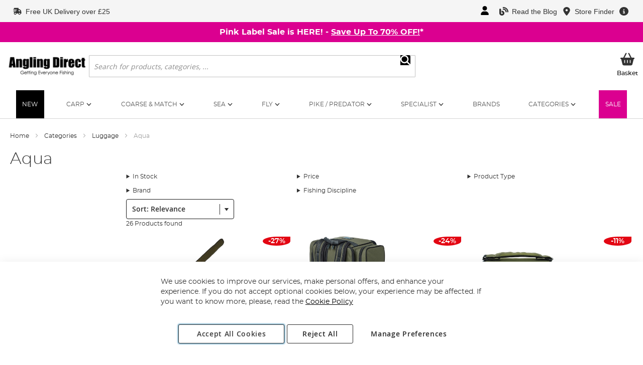

--- FILE ---
content_type: text/html; charset=UTF-8
request_url: https://www.anglingdirect.co.uk/fishing-tackle/luggage/aqua
body_size: 17011
content:
<!doctype html>
<html lang="en">
    <head >
                    <script type="text/javascript" async src="//cdn.ometria.com/tags/d06673d0df123ea5.js"></script>
                <script>
    var LOCALE = 'en\u002DGB';
    var BASE_URL = 'https\u003A\u002F\u002Fwww.anglingdirect.co.uk\u002F';
    var require = {
        'baseUrl': 'https\u003A\u002F\u002Fwww.anglingdirect.co.uk\u002Fstatic\u002Fversion1768204219\u002Ffrontend\u002FAnglingdirect\u002FUltimo\u002Fen_GB'
    };</script>        
<script>    window.dataLayer = window.dataLayer || [];
    function gtag() { dataLayer.push(arguments) }

    window.amConsentManager = window.amConsentManager || {
        consentStates: {
            denied: 'denied',
            granted: 'granted'
        },
        storageName: 'amConsentMode',
        gdprCookie: {
            cookieGroupName: 'amcookie_allowed',
            allCookiesAllowed: '0'
        },
        defaultConsentTypesData: {"ad_storage":{"default":"0","group":"2"},"analytics_storage":{"default":"0","group":"3"},"ad_user_data":{"default":"0","group":"2"},"ad_personalization":{"default":"0","group":"2"}},
        currentStoreId: 5,
        init: function () {
            this.initStorage();
            this.setDefaultConsent();
        },
        initStorage: function () {
            const persistedConsentTypes = this.getPersistedConsentTypeState();

            if (Object.keys(persistedConsentTypes).length !== 0 && !this.shouldResetConsentState(persistedConsentTypes)) {
                return;
            }

            let consentState = {};
            for (const [type, data] of Object.entries(this.defaultConsentTypesData)) {
                consentState[type] = {
                    group: data.group,
                    status: data.default === '1' ? this.consentStates.granted : this.consentStates.denied
                };
            }

            this.resetAllowedCookiesGroups();
            this.persistConsentTypeState(consentState);
        },
        setDefaultConsent: function () {
            gtag('consent', 'default', this.getPersistedConsentTypeStateForGtag());
        },
        updateConsent: function (consent) {
            const storageConsent = this.getPersistedConsentTypeState();
            const consentState = {...storageConsent, ...consent};

            this.persistConsentTypeState(consentState);
            gtag('consent', 'update', this.getPersistedConsentTypeStateForGtag());
        },
        getConsentTypeStateByGroupIds: function (groups) {
            let consentTypeState = {};

            for (const [type, data] of Object.entries(this.defaultConsentTypesData)) {
                consentTypeState[type] = {
                    group: data.group,
                    status: (groups.includes(data.group) || groups.includes(this.gdprCookie.allCookiesAllowed))
                        ? this.consentStates.granted
                        : this.consentStates.denied
                }
            }

            return consentTypeState;
        },
        persistConsentTypeState: function (consentTypeState) {
            let persistedState = this.getPersistedConsentTypeState(false);
            persistedState[this.currentStoreId] = consentTypeState;
            localStorage.setItem(this.storageName, JSON.stringify(persistedState));
        },
        getPersistedConsentTypeState: function (forCurrentStore = true) {
            let persistedStates = JSON.parse(localStorage.getItem(this.storageName)) ?? {};

            if (forCurrentStore) {
                return persistedStates?.[this.currentStoreId] ?? {};
            }

            return persistedStates;
        },
        getPersistedConsentTypeStateForGtag: function () {
            let consentTypeState = {};
            let persistedState = this.getPersistedConsentTypeState();

            for (const [type, data] of Object.entries(persistedState)) {
                consentTypeState[type] = data.status;
            }

            return consentTypeState;
        },
        shouldResetConsentState: function (persistedConsentTypes) {
            if (Object.keys(persistedConsentTypes).length != Object.keys(this.defaultConsentTypesData).length) {
                return true;
            }

            for (const [type, data] of Object.entries(persistedConsentTypes)) {
                if (data.group !== this.defaultConsentTypesData[type].group) {
                    return true;
                }
            }

            return false;
        },
        resetAllowedCookiesGroups: function () {
            document.cookie = this.gdprCookie.cookieGroupName + '=0;max-age=-1;domain=' + location.hostname
        }
    };

    window.amConsentManager.init();
</script>
<meta charset="utf-8"/>
<meta name="title" content="Aqua - Luggage - Categories"/>
<meta name="description" content="Largest fishing tackle shop online in the United Kingdom. Great choice of fishing rods, fishing reels and all sorts of fishing equipment. Fishing gear for Carp, Coarse, Match, Fly, Sea, Predator, Specialist fishing from world's top brands such as Daiwa, Shimano, Hardy, Greys and Chub, Preston Innovation, Fox, Shakespeare, Penn, Korda and many other."/>
<meta name="robots" content="INDEX,FOLLOW"/>
<meta name="viewport" content="width=device-width, initial-scale=1"/>
<meta name="format-detection" content="telephone=no"/>
<title>Aqua - Luggage - Categories</title>
<link  rel="stylesheet" type="text/css"  defer="defer" href="https://www.anglingdirect.co.uk/static/version1768204219/frontend/Anglingdirect/Ultimo/en_GB/mage/calendar.min.css" />
<link  rel="stylesheet" type="text/css"  defer="defer" href="https://www.anglingdirect.co.uk/static/version1768204219/frontend/Anglingdirect/Ultimo/en_GB/css/page-widgets.min.css" />
<link  rel="stylesheet" type="text/css"  media="all" href="https://www.anglingdirect.co.uk/static/version1768204219/frontend/Anglingdirect/Ultimo/en_GB/Anglingdirect_Admintheme/css/products-list.min.css" />
<link  rel="stylesheet" type="text/css"  media="all" href="https://www.anglingdirect.co.uk/static/version1768204219/frontend/Anglingdirect/Ultimo/en_GB/Anglingdirect_CookieConsentAdditions/css/cookie-banner-amgdpr.min.css" />
<link  rel="stylesheet" type="text/css"  media="all" href="https://www.anglingdirect.co.uk/static/version1768204219/frontend/Anglingdirect/Ultimo/en_GB/css/styles-m.min.css" />
<link  rel="stylesheet" type="text/css"  media="all" href="https://www.anglingdirect.co.uk/static/version1768204219/frontend/Anglingdirect/Ultimo/en_GB/css/default.min.css" />
<link  rel="stylesheet" type="text/css"  media="all" href="https://www.anglingdirect.co.uk/static/version1768204219/frontend/Anglingdirect/Ultimo/en_GB/css/swiper-bundle.min.css" />
<link  rel="stylesheet" type="text/css"  media="all" href="https://www.anglingdirect.co.uk/static/version1768204219/frontend/Anglingdirect/Ultimo/en_GB/Anglingdirect_MegaMenu/css/topmenu.min.css" />
<link  rel="stylesheet" type="text/css"  media="all" href="https://www.anglingdirect.co.uk/static/version1768204219/frontend/Anglingdirect/Ultimo/en_GB/Anglingdirect_Notifications/css/promo.min.css" />
<link  rel="stylesheet" type="text/css"  media="all" href="https://www.anglingdirect.co.uk/static/version1768204219/frontend/Anglingdirect/Ultimo/en_GB/StripeIntegration_Payments/css/wallets.min.css" />
<link  rel="stylesheet" type="text/css"  media="all" href="https://www.anglingdirect.co.uk/static/version1768204219/frontend/Anglingdirect/Ultimo/en_GB/Anglingdirect_BrandsCategorySearch/css/brandsearch.min.css" />
<link  rel="stylesheet" type="text/css"  media="all" href="https://www.anglingdirect.co.uk/static/version1768204219/frontend/Anglingdirect/Ultimo/en_GB/Anglingdirect_BrandsCategorySearch/css/brand-splash.min.css" />
<link  rel="stylesheet" type="text/css"  media="all" href="https://www.anglingdirect.co.uk/static/version1768204219/frontend/Anglingdirect/Ultimo/en_GB/Anglingdirect_ProductReviews/css/review_badges.min.css" />
<link  rel="stylesheet" type="text/css"  media="all" href="https://www.anglingdirect.co.uk/static/version1768204219/frontend/Anglingdirect/Ultimo/en_GB/css/category.min.css" />
<link  rel="stylesheet" type="text/css"  media="screen and (min-width: 768px)" href="https://www.anglingdirect.co.uk/static/version1768204219/frontend/Anglingdirect/Ultimo/en_GB/css/styles-l.min.css" />
<link  rel="stylesheet" type="text/css"  media="print" href="https://www.anglingdirect.co.uk/static/version1768204219/frontend/Anglingdirect/Ultimo/en_GB/css/print.min.css" />
<script  type="text/javascript"  src="https://www.anglingdirect.co.uk/static/version1768204219/frontend/Anglingdirect/Ultimo/en_GB/requirejs/require.min.js"></script>
<script  type="text/javascript"  src="https://www.anglingdirect.co.uk/static/version1768204219/frontend/Anglingdirect/Ultimo/en_GB/requirejs-min-resolver.min.js"></script>
<script  type="text/javascript"  src="https://www.anglingdirect.co.uk/static/version1768204219/frontend/Anglingdirect/Ultimo/en_GB/mage/requirejs/mixins.min.js"></script>
<script  type="text/javascript"  src="https://www.anglingdirect.co.uk/static/version1768204219/frontend/Anglingdirect/Ultimo/en_GB/requirejs-config.min.js"></script>
<link  rel="preconnect" href="https://www.anglingdirect.co.uk/static/version1768204219/frontend/Anglingdirect/Ultimo/en_GB/https://anglingdirectdev-1.store-dev1.ometria.services" />
<link  rel="canonical" href="https://www.anglingdirect.co.uk/fishing-tackle/luggage/aqua" />
<link  rel="icon" type="image/x-icon" href="https://www.anglingdirect.co.uk/media/favicon/stores/5/favicon-outline_2x.png" />
<link  rel="shortcut icon" type="image/x-icon" href="https://www.anglingdirect.co.uk/media/favicon/stores/5/favicon-outline_2x.png" />
<meta name="ahrefs-site-verification" content="76c8e61b328b8e149da48780af6b94355bde0d41b8cb784173c1fd8891e8db12">
<meta name="p:domain_verify" content="4KYtZqtRBkQCigJr3NKtCb9JR86j6wnG"/>
<script src="https://cdn.noibu.com/collect-core.js"></script>
<style>html:has(.amgdprjs-bar-template button[data-amgdprcookie-js="accept"] + button[data-amgdprcookie-js="settings"]) { ::selection { background: none; } body:not([class*="cms-privacy-policy"],[class*="cms-cookie-policy"]) { overflow-y: hidden; pointer-events: none; .page-wrapper::after { content: ""; position: fixed; top: 0; left: 0; bottom: 0; background: rgba(0, 0, 0, .65); width: 100%; height: 100%; z-index: 15; } }} .amgdprjs-bar-template button.action-close {display: none;}#sale_label_wrapper{display:none;}body.catalog-product-view.not-control #payment-request-button.StripeElement{display:none;}@media (min-width: 360px) {#notification-promo-notice{min-block-size: 40px;}}.swiper-holder{min-height:404px;}div#checkout-step-payment:has(.payment-group.pbf_finance-on) #giftvoucher_container {display: none;}</style>                        
<!-- Google Tag Manager by MagePal -->
<script type="text/javascript">
    window.dataLayer = window.dataLayer || [];

</script>


<script type="text/x-magento-init">
    {
        "*": {
            "magepalGtmDatalayer": {
                "isCookieRestrictionModeEnabled": 0,
                "currentWebsite": 1,
                "cookieName": "user_allowed_save_cookie",
                "dataLayer": "dataLayer",
                "accountId": "GTM-WPSPMH",
                "data": [{"ecommerce":{"currencyCode":"GBP"},"pageType":"catalog_category_view","list":"category"},{"event":"categoryPage","category":{"id":"12818","name":"Aqua","path":"Categories > Luggage > Aqua"}}],
                "isGdprEnabled": 0,
                "gdprOption": 0,
                "addJsInHeader": 0,
                "containerCode": ""
            }
        }
    }
</script>
<!-- End Google Tag Manager by MagePal -->
    <script type="text/x-magento-init">
        {
            "*": {
                "Magento_PageCache/js/form-key-provider": {
                    "isPaginationCacheEnabled":
                        0                }
            }
        }
    </script>
<script>
        if (typeof require === "function") {
            // require([
            //    "jquery"
            // ], function ($) {
            //    $(function () {
            //        var url = window.location.protocol
            //            + "//cdn.ometria.com/tags/d06673d0df123ea5.js";
            //        setTimeout(function(){
            //            var sc = document.createElement("script");
            //            sc.src = url;
            //            sc.setAttribute("async", "true");
            //            document.getElementsByTagName("head")[0].appendChild(sc);
            //        }, 50);
            //    });
            // });
            var omNamespace = "uk"
        } else {
            if (typeof ometria == "undefined") {
                window.ometria = {};
            }
            ometria.raw_data = {
                template: "category",
                product_id: "null",
                search_count: 0,
                search_terms: "",
		        cart: [],
                collection_id: 12818,
                collection_count: 0,
                collection_handle: "Aqua",
                current_page: 1,
                shop_currency: "GBP",
                customer_email: "",
                namespace: "uk:",
                order: "null",
                site: "ad_uk",
                productIdType: "sku",
            };
            var callbackAttempts = 10;
            function initOmetriaBasket(event) {
                
                if (typeof window.ometria.Basket != "function") {
                    if (callbackAttempts > 0) {
                        callbackAttempts--;
                        setTimeout(initOmetriaBasket, 500, event);
                        console.log("Ometria Basket class not found, retrying... Attempts left: " + callbackAttempts);
                        return;
                    } else {
                        console.warn("Ometria Basket class not found. Please ensure the Ometria JS library is loaded.");
                        return;
                    }
                } else {
                    var sectionData = event.detail.data;
                    if (!sectionData) {
                        return;
                    }
                    var cart = sectionData.cart;
                    if (!cart) {
                        return;
                    }
                    var parts = [];
                    
                    ometria.raw_data.cart_count = cart.summary_count;
                    ometria.raw_data.cart_total = cart.subtotalAmount;
                    ometria.raw_data.basket_id = cart.data_id;
                    ometria.cart = [];
                    var bundleSkuReg = /-.*$/;
                    var basket = new window.ometria.Basket();                
                    if (Array.isArray(cart.items) && cart.items.length > 0) {
                        for (var i = 0; i < cart.items.length; i++) {
                            var cartItem = cart.items[i];
                            var productSku = cartItem.product_sku;
                            var pid="";
                            var vid="";
                            if (cartItem.product_type === "bundle" && bundleSkuReg.test(cartItem.product_sku)) {
                                productSku = productSku.replace(bundleSkuReg, "");
                                
                            }
                            if (ometria.raw_data.productIdType === "sku") {
                                pid = cartItem.parent_sku ? cartItem.parent_sku : productSku;
                                vid = productSku;
                            } else {
                                pid = cartItem.product_id;
                                vid = cartItem.variant_id ? cartItem.variant_id : cartItem.product_id;
                            }
                                
                            ometria.raw_data.cart.push([
                                pid,
                                vid,
                                cartItem.qty,
                                parseFloat(cartItem.product_price_value),
                            ]);

                            if (ometria.raw_data.namespace != "") {
                                pid = ometria.raw_data.namespace + pid;
                            }

                            if (vid) {
                                if (ometria.raw_data.namespace != "") {
                                    vid = ometria.raw_data.namespace + vid;
                                }
                                basket.addLineItem(pid, cartItem.qty, parseFloat(cartItem.product_price_value), vid);
                            } else {
                                basket.addLineItem(pid, cartItem.qty, parseFloat(cartItem.product_price_value));
                            }

                            parts.push(productSku + ":" + cartItem.qty);
                        }
                    }
                    if(ometria.raw_data.cart.length){
                        var basket_url = window.location.protocol + "//" + window.location.host + "/cart/" + parts.join(",");
                        basket.setId(ometria.raw_data.basket_id);
                        basket.setUrl(basket_url);
                        basket.setTotal(parseFloat(ometria.raw_data.cart_total), ometria.raw_data.shop_currency);
                        
                        window.ometria.setBasket(basket);
                    }
                }
                var sc = document.createElement("script");
                sc.setAttribute("async", "true");
                document.getElementsByTagName("head")[0].appendChild(sc);
            }
            window.addEventListener("private-content-loaded", initOmetriaBasket);
        }
    </script>    <script type="text/x-magento-init">
        {
            "*": {
                "ometriaMiniCart": {}
            }
        }
    </script>

<script type="text/javascript" charset="utf-8" src="https://anglingdirect-1.store-uk1.ometria.services/graphenehc.js" fetchpriority="high"></script>    </head>
    <body data-container="body"
          data-mage-init='{"loaderAjax": {}, "loader": { "icon": "https://www.anglingdirect.co.uk/static/version1768204219/frontend/Anglingdirect/Ultimo/en_GB/images/loader-2.gif"}}'
        id="html-body" data-noibu-id="collection" class="page-layout-1column page-category-view page-with-filter page-products categorypath-fishing-tackle-luggage-aqua category-aqua catalog-category-view page-layout-2columns-left">
        
<!-- Google Tag Manager by MagePal -->
<noscript><iframe src="//www.googletagmanager.com/ns.html?id=GTM-WPSPMH"
height="0" width="0" style="display:none;visibility:hidden"></iframe></noscript>
<!-- End Google Tag Manager by MagePal -->

<script type="text/x-magento-init">
    {
        "*": {
            "Magento_PageBuilder/js/widget-initializer": {
                "config": {"[data-content-type=\"slider\"][data-appearance=\"default\"]":{"Magento_PageBuilder\/js\/content-type\/slider\/appearance\/default\/widget":false},"[data-content-type=\"map\"]":{"Magento_PageBuilder\/js\/content-type\/map\/appearance\/default\/widget":false},"[data-content-type=\"row\"]":{"Magento_PageBuilder\/js\/content-type\/row\/appearance\/default\/widget":false},"[data-content-type=\"tabs\"]":{"Magento_PageBuilder\/js\/content-type\/tabs\/appearance\/default\/widget":false},"[data-content-type=\"slide\"]":{"Magento_PageBuilder\/js\/content-type\/slide\/appearance\/default\/widget":{"buttonSelector":".pagebuilder-slide-button","showOverlay":"hover","dataRole":"slide"}},"[data-content-type=\"banner\"]":{"Magento_PageBuilder\/js\/content-type\/banner\/appearance\/default\/widget":{"buttonSelector":".pagebuilder-banner-button","showOverlay":"hover","dataRole":"banner"}},"[data-content-type=\"buttons\"]":{"Magento_PageBuilder\/js\/content-type\/buttons\/appearance\/inline\/widget":false},"[data-content-type=\"products\"][data-appearance=\"carousel\"]":{"Magento_PageBuilder\/js\/content-type\/products\/appearance\/carousel\/widget":false}},
                "breakpoints": {"desktop":{"label":"Desktop","stage":true,"default":true,"class":"desktop-switcher","icon":"Magento_PageBuilder::css\/images\/switcher\/switcher-desktop.svg","conditions":{"min-width":"1024px"},"options":{"products":{"default":{"slidesToShow":"5"}}}},"tablet":{"conditions":{"max-width":"1024px","min-width":"768px"},"options":{"products":{"default":{"slidesToShow":"4"},"continuous":{"slidesToShow":"3"}}}},"mobile":{"label":"Mobile","stage":true,"class":"mobile-switcher","icon":"Magento_PageBuilder::css\/images\/switcher\/switcher-mobile.svg","media":"only screen and (max-width: 768px)","conditions":{"max-width":"768px","min-width":"640px"},"options":{"products":{"default":{"slidesToShow":"3"}}}},"mobile-small":{"conditions":{"max-width":"640px"},"options":{"products":{"default":{"slidesToShow":"2"},"continuous":{"slidesToShow":"1"}}}}}            }
        }
    }
</script>

<div class="cookie-status-message" id="cookie-status">
    The store will not work correctly when cookies are disabled.</div>
<script type="text&#x2F;javascript">document.querySelector("#cookie-status").style.display = "none";</script>
<script type="text/x-magento-init">
    {
        "*": {
            "cookieStatus": {}
        }
    }
</script>

<script type="text/x-magento-init">
    {
        "*": {
            "mage/cookies": {
                "expires": null,
                "path": "\u002F",
                "domain": ".www.anglingdirect.co.uk",
                "secure": true,
                "lifetime": "2592000"
            }
        }
    }
</script>
    <noscript>
        <div class="message global noscript">
            <div class="content">
                <p>
                    <strong>JavaScript seems to be disabled in your browser.</strong>
                    <span>
                        For the best experience on our site, be sure to turn on Javascript in your browser.                    </span>
                </p>
            </div>
        </div>
    </noscript>

<script>
    window.cookiesConfig = window.cookiesConfig || {};
    window.cookiesConfig.secure = true;
</script><script>    require.config({
        map: {
            '*': {
                wysiwygAdapter: 'mage/adminhtml/wysiwyg/tiny_mce/tinymceAdapter'
            }
        }
    });</script><script>    require.config({
        paths: {
            googleMaps: 'https\u003A\u002F\u002Fmaps.googleapis.com\u002Fmaps\u002Fapi\u002Fjs\u003Fv\u003D3\u0026key\u003DAIzaSyCuz6WJIJpQ6Sl8s1z8w\u002D3rxOgL7JpBklc'
        },
        config: {
            'Magento_PageBuilder/js/utils/map': {
                style: '',
            },
            'Magento_PageBuilder/js/content-type/map/preview': {
                apiKey: 'AIzaSyCuz6WJIJpQ6Sl8s1z8w\u002D3rxOgL7JpBklc',
                apiKeyErrorMessage: 'You\u0020must\u0020provide\u0020a\u0020valid\u0020\u003Ca\u0020href\u003D\u0027https\u003A\u002F\u002Fwww.anglingdirect.co.uk\u002Fadminhtml\u002Fsystem_config\u002Fedit\u002Fsection\u002Fcms\u002F\u0023cms_pagebuilder\u0027\u0020target\u003D\u0027_blank\u0027\u003EGoogle\u0020Maps\u0020API\u0020key\u003C\u002Fa\u003E\u0020to\u0020use\u0020a\u0020map.'
            },
            'Magento_PageBuilder/js/form/element/map': {
                apiKey: 'AIzaSyCuz6WJIJpQ6Sl8s1z8w\u002D3rxOgL7JpBklc',
                apiKeyErrorMessage: 'You\u0020must\u0020provide\u0020a\u0020valid\u0020\u003Ca\u0020href\u003D\u0027https\u003A\u002F\u002Fwww.anglingdirect.co.uk\u002Fadminhtml\u002Fsystem_config\u002Fedit\u002Fsection\u002Fcms\u002F\u0023cms_pagebuilder\u0027\u0020target\u003D\u0027_blank\u0027\u003EGoogle\u0020Maps\u0020API\u0020key\u003C\u002Fa\u003E\u0020to\u0020use\u0020a\u0020map.'
            },
        }
    });</script><script>
    require.config({
        shim: {
            'Magento_PageBuilder/js/utils/map': {
                deps: ['googleMaps']
            }
        }
    });</script>
<script type="text&#x2F;javascript">window.isGdprCookieEnabled = true;

require(['Amasty_GdprFrontendUi/js/modal-show'], function (modalConfigInit) {
    modalConfigInit({"isDeclineEnabled":1,"barLocation":0,"policyText":"We use cookies to improve our services, make personal offers, and enhance your experience. If you do not accept optional cookies below, your experience may be affected. If you want to know more, please, read the <a href=\"\/cookie-policy\" title=\"Cookie Policy\">Cookie Policy<\/a>","firstShowProcess":"0","cssConfig":{"backgroundColor":null,"policyTextColor":null,"textColor":null,"titleColor":null,"linksColor":"#000000","acceptBtnColor":"#FFFFFF","acceptBtnColorHover":"#000000","acceptBtnTextColor":"#000000","acceptBtnTextColorHover":"#FFFFFF","acceptBtnOrder":"10","allowBtnTextColor":"#000000","allowBtnTextColorHover":"#FFFFFF","allowBtnColor":"#FFFFFF","allowBtnColorHover":"#000000","allowBtnOrder":"30","declineBtnTextColorHover":"#FFFFFF","declineBtnColorHover":"#000000","declineBtnTextColor":"#000000","declineBtnColor":"#FFFFFF","declineBtnOrder":"20"},"isPopup":false,"isModal":false,"className":"amgdprjs-bar-template","buttons":[{"label":"Accept All Cookies","dataJs":"accept","class":"-allow -save","action":"allowCookies"},{"label":"Manage Preferences","dataJs":"settings","class":"-settings"},{"label":"Reject All","dataJs":"decline","class":"-decline","action":"declineCookie"}],"template":"<div role=\"alertdialog\"\n     tabindex=\"-1\"\n     class=\"modal-popup _show amgdprcookie-bar-container <% if (data.isPopup) { %>-popup<% } %>\" data-amcookie-js=\"bar\">\n    <span tabindex=\"0\" class=\"amgdprcookie-focus-guard\" data-focus-to=\"last\"><\/span>\n    <button class=\"action-close\" data-amcookie-js=\"close-cookiebar\" type=\"button\">\n        <span data-bind=\"i18n: 'Close'\"><\/span>\n    <\/button>\n    <div class=\"amgdprcookie-bar-block\">\n        <div class=\"amgdprcookie-policy\"><%= data.policyText %><\/div>\n        <div class=\"amgdprcookie-buttons-block\">\n            <% _.each(data.buttons, function(button) { %>\n            <button class=\"amgdprcookie-button <%= button.class %>\" disabled data-amgdprcookie-js=\"<%= button.dataJs %>\"><%= button.label %><\/button>\n            <% }); %>\n        <\/div>\n    <\/div>\n    <span tabindex=\"0\" class=\"amgdprcookie-focus-guard\" data-focus-to=\"first\"><\/span>\n<\/div>\n\n<style>\n    <% if(css.backgroundColor){ %>\n    .amgdprcookie-bar-container {\n        background-color: <%= css.backgroundColor %>\n    }\n    <% } %>\n    <% if(css.policyTextColor){ %>\n    .amgdprcookie-bar-container .amgdprcookie-policy {\n        color: <%= css.policyTextColor %>;\n    }\n    <% } %>\n    <% if(css.textColor){ %>\n    .amgdprcookie-bar-container .amgdprcookie-text {\n        color: <%= css.textColor %>;\n    }\n    <% } %>\n    <% if(css.titleColor){ %>\n    .amgdprcookie-bar-container .amgdprcookie-header {\n        color: <%= css.titleColor %>;\n    }\n    <% } %>\n    <% if(css.linksColor){ %>\n    .amgdprcookie-bar-container .amgdprcookie-link,\n    .amgdprcookie-bar-container .amgdprcookie-policy a {\n        color: <%= css.linksColor %>;\n    }\n    <% } %>\n    <% if(css.acceptBtnOrder || css.acceptBtnColor || css.acceptBtnTextColor){ %>\n    .amgdprcookie-bar-container .amgdprcookie-button.-save {\n        <% if(css.acceptBtnOrder) { %>order: <%= css.acceptBtnOrder %>; <% } %>\n        <% if(css.acceptBtnColor) { %>\n            background-color: <%= css.acceptBtnColor %>;\n            border-color: <%= css.acceptBtnColor %>;\n        <% } %>\n        <% if(css.acceptBtnTextColor) { %>color: <%= css.acceptBtnTextColor %>; <% } %>\n    }\n    <% } %>\n    <% if(css.acceptBtnColorHover || css.acceptBtnTextColorHover){ %>\n    .amgdprcookie-bar-container .amgdprcookie-button.-save:hover {\n        <% if(css.acceptBtnColorHover) { %>\n            background-color: <%= css.acceptBtnColorHover %>;\n            border-color: <%= css.acceptBtnColorHover %>;\n        <% } %>\n        <% if(css.acceptBtnTextColorHover) { %> color: <%= css.acceptBtnTextColorHover %>; <% } %>\n    }\n    <% } %>\n    <% if(css.allowBtnOrder || css.allowBtnColor || css.allowBtnTextColor){ %>\n    .amgdprcookie-bar-container .amgdprcookie-button.-settings {\n        <% if(css.allowBtnOrder) { %> order: <%= css.allowBtnOrder %>; <% } %>\n        <% if(css.allowBtnColor) { %>\n            background-color: <%= css.allowBtnColor %>;\n            border-color: <%= css.allowBtnColor %>;\n        <% } %>\n        <% if(css.allowBtnTextColor) { %> color: <%= css.allowBtnTextColor %>; <% } %>\n    }\n    <% } %>\n    <% if(css.allowBtnColorHover || css.allowBtnTextColorHover){ %>\n    .amgdprcookie-bar-container .amgdprcookie-button.-settings:hover {\n        <% if(css.allowBtnColorHover) { %>\n            background-color: <%= css.allowBtnColorHover %>;\n            border-color: <%= css.allowBtnColorHover %>;\n        <% } %>\n        <% if(css.allowBtnTextColorHover) { %> color: <%= css.allowBtnTextColorHover %>; <% } %>\n    }\n    <% } %>\n    <% if(css.declineBtnOrder || css.declineBtnColor || css.declineBtnTextColor){ %>\n    .amgdprcookie-bar-container .amgdprcookie-button.-decline {\n        <% if(css.declineBtnOrder) { %> order: <%= css.declineBtnOrder %>; <% } %>\n        <% if(css.declineBtnColor) { %>\n            background-color: <%= css.declineBtnColor %>;\n            border-color: <%= css.declineBtnColor %>;\n        <% } %>\n        <% if(css.declineBtnTextColor) { %> color: <%= css.declineBtnTextColor %>; <% } %>\n    }\n    <% } %>\n    <% if(css.declineBtnColorHover || css.declineBtnTextColorHover){ %>\n    .amgdprcookie-bar-container .amgdprcookie-button.-decline:hover {\n        <% if(css.declineBtnColorHover) { %>\n            background-color: <%= css.declineBtnColorHover %>;\n            border-color: <%= css.declineBtnColorHover %>;\n        <% } %>\n        <% if(css.declineBtnTextColorHover) { %> color: <%= css.declineBtnTextColorHover %>; <% } %>\n    }\n    <% } %>\n<\/style>\n"});
});</script>    <script type="text/x-magento-init">
        {
            "*": {
                "Magento_Ui/js/core/app": {"components":{"gdpr-cookie-modal":{"cookieText":"We use cookies to improve our services, make personal offers, and enhance your experience. If you do not accept optional cookies below, your experience may be affected. If you want to know more, please, read the <a href=\"\/cookie-policy\" title=\"Cookie Policy\">Cookie Policy<\/a>","firstShowProcess":"0","acceptBtnText":"Accept All Cookies","declineBtnText":"Reject All","settingsBtnText":"Manage Preferences","isDeclineEnabled":1,"component":"Amasty_GdprFrontendUi\/js\/cookies","children":{"gdpr-cookie-settings-modal":{"component":"Amasty_GdprFrontendUi\/js\/modal\/cookie-settings","settings":{"groupLinksColor":"#000000","doneButtonText":"Save Settings","doneButtonColor":"#FFFFFF","doneButtonTextColor":"#000000"}}}}}}            }
        }
    </script>
    <!-- ko scope: 'gdpr-cookie-modal' -->
        <!--ko template: getTemplate()--><!-- /ko -->
    <!-- /ko -->
    <style>
        .amgdprjs-bar-template {
            z-index: 999;
                    bottom: 0;
                }
    </style>

<div class="page-wrapper"><header class="page-header"><div class="panel wrapper"><div class="panel header"><a class="action skip contentarea"
   href="#contentarea">
    <span>
        Skip to Content    </span>
</a>
<div class="header panel right"><ul class="header links">	<li class="header-link-blog">
		<a href="https://www.anglingdirect.co.uk/community/" title="Read the Angling Direct Blog">
            <span class="icon-baseline">
                <svg class="icon-baseline__icon--medium">
                    <use href="https://www.anglingdirect.co.uk/static/version1768204219/frontend/Anglingdirect/Ultimo/en_GB/images/icons/sprite-icons-v3.svg#blog"></use>
                </svg>
            </span>
			<span>Read the Blog</span>
		</a>
	</li>

<li class="header-link-storelocator">
    <a href="/storelocator" title="Find Angling Direct stores in your area">
        <span class="icon-baseline">
            <svg class="icon-baseline__icon--medium">
                <use href="https://www.anglingdirect.co.uk/static/version1768204219/frontend/Anglingdirect/Ultimo/en_GB/images/icons/sprite-icons-v3.svg#location-dot"></use>
            </svg>
        </span>
        <span>Store Finder</span>
    </a>
</li>
<li class="header-link-faqs">
    <span class="icon-baseline m-hide">
        <svg class="icon-baseline__icon--medium">
            <use href="https://www.anglingdirect.co.uk/static/version1768204219/frontend/Anglingdirect/Ultimo/en_GB/images/icons/sprite-icons-v3.svg#circle-info"></use>
        </svg>
    </span>
	<div class="faq-panel">
		<ul>
            <li>
                <a href="/customersupport/faq">
                    <span class="icon-baseline">
                        <svg class="icon-baseline__icon">
                            <use href="https://www.anglingdirect.co.uk/static/version1768204219/frontend/Anglingdirect/Ultimo/en_GB/images/icons/sprite-icons-v3.svg#circle-question"></use>
                        </svg>
                    </span>
                    FAQs                </a>
            </li>
            <li>
                <a href="/sales/guest/form">
                    <span class="icon-baseline">
                        <svg class="icon-baseline__icon">
                            <use href="https://www.anglingdirect.co.uk/static/version1768204219/frontend/Anglingdirect/Ultimo/en_GB/images/icons/sprite-icons-v3.svg#truck"></use>
                        </svg>
                    </span>
                    Track Your Order                </a>
            </li>
		</ul>
	</div>
</li>
</ul><ul class="customer-actions"><li class="account-link">
	<a class="icon my-account" title="" href="https://www.anglingdirect.co.uk/customer/account/">
        <span class="icon-baseline">
            <svg class="icon-baseline__icon--medium">
                <use href="https://www.anglingdirect.co.uk/static/version1768204219/frontend/Anglingdirect/Ultimo/en_GB/images/icons/sprite-icons-v3.svg#user"></use>
            </svg>
        </span>
		<span>My Account</span>
	</a>
</li>
<li class="account-link">
    <a class="icon myad-account" title="" href="/myadportal">
        <span class="icon-baseline">
            <svg class="icon-baseline__icon--medium">
                <use href="https://www.anglingdirect.co.uk/static/version1768204219/frontend/Anglingdirect/Ultimo/en_GB/images/icons/sprite-icons-v3.svg#myad-logo-black"></use>
            </svg>
        </span>
        <span>MyAD Membership</span>
    </a>
</li>
<li class="authorization-link" data-label="sign-in">
    <a class="sign-in icon" href="https://www.anglingdirect.co.uk/customer/account/login/referer/aHR0cHM6Ly93d3cuYW5nbGluZ2RpcmVjdC5jby51ay9maXNoaW5nLXRhY2tsZS9sdWdnYWdlL2FxdWE~/">
                <span class="icon-baseline">
            <svg class="icon-baseline__icon">
                <use href="https://www.anglingdirect.co.uk/static/version1768204219/frontend/Anglingdirect/Ultimo/en_GB/images/icons/sprite-icons-v3.svg#right-to-bracket"></use>
            </svg>
        </span>
                <span>Login</span>
    </a>
</li>
</ul></div><ul class="header-services">	<li class="header-freedelivery-message">
		<a href="https://www.anglingdirect.co.uk/delivery-information"
		   title="Delivery information">
            <span class="icon-baseline">
                <svg class="icon-baseline__icon--medium">
                    <use href="https://www.anglingdirect.co.uk/static/version1768204219/frontend/Anglingdirect/Ultimo/en_GB/images/icons/sprite-icons-v3.svg#truck-fast"></use>
                </svg>
            </span>
            <span>Free UK Delivery over £25</span>
        </a>
	</li>
</ul></div></div>	<div id="notification-promo-notice" style="background-color: #db0090; color: #ffffff;text-align:center;">
		<a href="/sale"><strong>Pink Label Sale is HERE! - <em class="t-underline">Save Up To 70% OFF!</em>*</strong></a>	</div>

<div class="header content"><span data-action="toggle-nav" class="action nav-toggle"><span>Toggle Nav</span></span>
<a
    class="logo"
    href="https://www.anglingdirect.co.uk/"
    title="Angling&#x20;Direct&#x20;&#x7C;&#x20;Getting&#x20;Everyone&#x20;Fishing"
    aria-label="store logo">
    <img src="https://www.anglingdirect.co.uk/media/logo/stores/5/Angling-Direct-Logo_Black.png"
         title="Angling&#x20;Direct&#x20;&#x7C;&#x20;Getting&#x20;Everyone&#x20;Fishing"
         alt="Angling&#x20;Direct&#x20;&#x7C;&#x20;Getting&#x20;Everyone&#x20;Fishing"
            width="170"            height="40"    />
</a>
<div id="main-search-wrapper"><div class="block block-search">
    <div class="block block-title"><strong>Search</strong></div>
    <div class="block block-content">
        <form class="form minisearch" id="search_mini_form"
              action="https://www.anglingdirect.co.uk/catalogsearch/result/" method="get">
                        <div class="field search">
                <label class="label | visually-hidden" for="ac-search" data-role="minisearch-label">
                    <span>Search</span>
                </label>
                <div class="control">
                    <input id="ac-search"
                           type="text"
                           name="q"
                           value=""
                           placeholder="Search&#x20;for&#x20;products,&#x20;categories,&#x20;..."
                           class="input input-text input-text-search"
                           maxlength="128"
                           role="combobox"
                           aria-haspopup="false"
                           aria-autocomplete="both"
                           autocomplete="off"
                           aria-expanded="false"/>
                                    </div>
            </div>
            <div class="actions">
                <button type="submit"
                        title="Search"
                        class="action search"
                        aria-label="Search"
                >
                    <span class="visually-hidden">Search</span>
                </button>
            </div>
        </form>
    </div>
</div>
<script>
    require(['jquery','https://anglingdirect-1.store-uk1.ometria.services/graphenehc.js'], function ($){
        const $searchInput = $('#ac-search');

        $(document).ready(function (){
            $g.autocomplete({
                page_context: { currency_id: "GBP"},
                input_selector: "#ac-search",
                dropdown_selector: "#ac-autocomplete",
                position: function (input){}
            });

            let $inputField = $('#ac-search');
            $inputField.on('input keydown', function (e){
                setTimeout(function(){
                    let inputValue = $inputField.val().trim();
                    $(".search-autocomplete").toggleClass('search-active', inputValue.length > 0);
                }, 0);
            });
            $inputField.on('focusout', function (){
                let inputValue = $inputField.val().trim();
                if (inputValue.length === 0) {
                    $(".search-autocomplete").removeClass('search-active');
                }
            });
        });
    });
</script>
<div id="ac-autocomplete"></div>
</div><div id="main-header-links"><ul class="header links"></ul>
<div data-block="minicart" class="minicart-wrapper">
    <a class="action showcart" href="https://www.anglingdirect.co.uk/checkout/cart/"
       data-bind="scope: 'minicart_content'">
        <div>
            <svg class="icon--basket-shopping">
                <use href="https://www.anglingdirect.co.uk/static/version1768204219/frontend/Anglingdirect/Ultimo/en_GB/images/icons/sprite-icons-v3.svg#basket-shopping"></use>
            </svg>
        </div>
        <span class="basket-label" data-bind="css: { empty: !!getCartParam('summary_count') == false }">Basket</span>
        <span class="counter-number" data-bind="css: { empty: !!getCartParam('summary_count') == false }">
            <!-- ko if: getCartParam('summary_count') -->
            <!-- ko text: '(' --><!-- /ko --><!-- ko text:getCartParam('summary_count') --><!-- /ko --><!-- ko text:')' --><!-- /ko -->
            <!-- /ko -->
        </span>
        <span class="text">My Basket</span>
        <span class="counter qty empty"
              data-bind="css: { empty: !!getCartParam('summary_count') == false && !isLoading() },
               blockLoader: isLoading">
            <span class="counter-number"><!-- ko text: getCartParam('summary_count') --><!-- /ko --></span>
            <span class="counter-label">
            <!-- ko if: getCartParam('summary_count') -->
                <!-- ko text: getCartParam('summary_count') --><!-- /ko -->
                <!-- ko i18n: 'items' --><!-- /ko -->
                <!-- /ko -->
            </span>
        </span>
    </a>
            <div class="block block-minicart"
             data-role="dropdownDialog"
             data-mage-init='{"dropdownDialog":{
                "appendTo":"[data-block=minicart]",
                "triggerTarget":".showcart",
                "timeout": "2000",
                "closeOnMouseLeave": false,
                "closeOnEscape": true,
                "triggerClass":"active",
                "parentClass":"active",
                "buttons":[]}}'>
            <div id="minicart-content-wrapper" data-bind="scope: 'minicart_content'">
                <!-- ko template: getTemplate() --><!-- /ko -->
            </div>
                    </div>
        <script>window.checkout = {"shoppingCartUrl":"https:\/\/www.anglingdirect.co.uk\/checkout\/cart\/","checkoutUrl":"https:\/\/www.anglingdirect.co.uk\/checkout\/","updateItemQtyUrl":"https:\/\/www.anglingdirect.co.uk\/checkout\/sidebar\/updateItemQty\/","removeItemUrl":"https:\/\/www.anglingdirect.co.uk\/checkout\/sidebar\/removeItem\/","imageTemplate":"Magento_Catalog\/product\/image_with_borders","baseUrl":"https:\/\/www.anglingdirect.co.uk\/","minicartMaxItemsVisible":5,"websiteId":"1","maxItemsToDisplay":10,"storeId":"5","storeGroupId":"1","customerLoginUrl":"https:\/\/www.anglingdirect.co.uk\/customer\/account\/login\/referer\/aHR0cHM6Ly93d3cuYW5nbGluZ2RpcmVjdC5jby51ay9maXNoaW5nLXRhY2tsZS9sdWdnYWdlL2FxdWE~\/","isRedirectRequired":false,"autocomplete":"off","captcha":{"user_login":{"isCaseSensitive":false,"imageHeight":50,"imageSrc":"","refreshUrl":"https:\/\/www.anglingdirect.co.uk\/captcha\/refresh\/","isRequired":false,"timestamp":1768617661}}}</script>    <script type="text/x-magento-init">
    {
        "[data-block='minicart']": {
            "Magento_Ui/js/core/app": {"components":{"minicart_content":{"children":{"subtotal.container":{"children":{"subtotal":{"children":{"subtotal.totals":{"config":{"display_cart_subtotal_incl_tax":0,"display_cart_subtotal_excl_tax":1,"template":"Magento_Tax\/checkout\/minicart\/subtotal\/totals"},"children":{"subtotal.totals.msrp":{"component":"Magento_Msrp\/js\/view\/checkout\/minicart\/subtotal\/totals","config":{"displayArea":"minicart-subtotal-hidden","template":"Magento_Msrp\/checkout\/minicart\/subtotal\/totals"}}},"component":"Magento_Tax\/js\/view\/checkout\/minicart\/subtotal\/totals"}},"component":"uiComponent","config":{"template":"Magento_Checkout\/minicart\/subtotal"}}},"component":"uiComponent","config":{"displayArea":"subtotalContainer"}},"item.renderer":{"component":"Magento_Checkout\/js\/view\/cart-item-renderer","config":{"displayArea":"defaultRenderer","template":"Magento_Checkout\/minicart\/item\/default"},"children":{"item.image":{"component":"Magento_Catalog\/js\/view\/image","config":{"template":"Magento_Catalog\/product\/image","displayArea":"itemImage"}},"checkout.cart.item.price.sidebar":{"component":"uiComponent","config":{"template":"Magento_Checkout\/minicart\/item\/price","displayArea":"priceSidebar"}}}},"extra_info":{"component":"uiComponent","config":{"displayArea":"extraInfo"}},"promotion":{"component":"uiComponent","config":{"displayArea":"promotion"}}},"config":{"itemRenderer":{"default":"defaultRenderer","simple":"defaultRenderer","virtual":"defaultRenderer"},"template":"Magento_Checkout\/minicart\/content"},"component":"Magento_Checkout\/js\/view\/minicart"}},"types":[]}        },
        "*": {
            "Magento_Ui/js/block-loader": "https\u003A\u002F\u002Fwww.anglingdirect.co.uk\u002Fstatic\u002Fversion1768204219\u002Ffrontend\u002FAnglingdirect\u002FUltimo\u002Fen_GB\u002Fimages\u002Floader\u002D1.gif"
        }
    }
    </script>
    <script>
        require(['jquery'], function($) {
            window.updateMinicartQty = function(event) {
                let selectElement = event.target;
                if (selectElement.classList.contains("init")) {
                    selectElement.classList.remove("init");
                } else {
                    let value = selectElement.value;
                    let input = $(selectElement).siblings( "input.cart-item-qty" );
                    let update =  $(selectElement).siblings( "button.update-cart-item" );
                    if (value !== "10+") {
                        $(input).val(value);
                        $(update).click();
                        $(input).hide();
                    } else {
                        $(input).val(10);
                        $(selectElement).hide();
                        $(input).show();
                        $(update).show();
                        $(selectElement).closest(".item-info").find( ".actions-toolbar" ).show();
                    }
                }
            }
        });
    </script>
</div>
</div></div></header>    <div class="sections nav-sections">
                <div class="section-items nav-sections-items"
             data-mage-init='{"tabs":{"openedState":"active"}}'>
                                            <div class="section-item-title nav-sections-item-title"
                     data-role="collapsible">
                    <a class="nav-sections-item-switch"
                       data-toggle="switch" href="#store.menu">
                        Shop                    </a>
                </div>
                <div class="section-item-content nav-sections-item-content"
                     id="store.menu"
                     data-role="content">
                    <nav class="navigation" data-action="navigation"><div class="navigation-content"><ul id="primary-nav" data-mage-init='{"menu":{"responsive":true, "expanded":true, "position":{"my":"left top","at":"left bottom"}}}'><li class="level0 nav-1 first level-top parent new-category" style="background-color:#000000;"><a href="/new" class="level-top"><span class="icon-baseline" style="color:#FFFFFF;"><span class="d-hide new-category--icon"></span>New</span></a><li class="level0 nav-2 level-top parent carp-category"><a href="/carp-fishing-tackle" class="level-top"><span class="icon-baseline"><span class="d-hide carp-category--icon"></span>Carp</span><span class="icon-baseline toggle-icon m-hide"></span></a><ul class="level0 submenu"><li class="level1 nav-2-1 first"><a href="/carp-fishing-tackle/accessories"><span>Accessories</span></a></li><li class="level1 nav-2-2"><a href="/carp-fishing-tackle/bait-additives"><span>Bait & Additives</span></a></li><li class="level1 nav-2-3"><a href="/carp-fishing-tackle/bait-accessories"><span>Bait Accessories</span></a></li><li class="level1 nav-2-4"><a href="/carp-fishing-tackle/bait-boats"><span>Bait Boats</span></a></li><li class="level1 nav-2-5"><a href="/carp-fishing-tackle/bait-making-equipment"><span>Bait Making Equipment</span></a></li><li class="level1 nav-2-6"><a href="/carp-fishing-tackle/barrows-trolleys"><span>Barrows & Trolleys</span></a></li><li class="level1 nav-2-7"><a href="/carp-fishing-tackle/bedchairs"><span>Bedchairs</span></a></li><li class="level1 nav-2-8"><a href="/carp-fishing-tackle/bite-alarms"><span>Bite Alarms</span></a></li><li class="level1 nav-2-9"><a href="/carp-fishing-tackle/bivvies-shelters"><span>Bivvies & Shelters</span></a></li><li class="level1 nav-2-10"><a href="/carp-fishing-tackle/bivvy-accessories"><span>Bivvy Accessories</span></a></li><li class="level1 nav-2-11"><a href="/carp-fishing-tackle/boats"><span>Boats</span></a></li><li class="level1 nav-2-12"><a href="/carp-fishing-tackle/buckets-riddles"><span>Buckets & Riddles</span></a></li><li class="level1 nav-2-13"><a href="/carp-fishing-tackle/bundles-kits"><span>Bundles & Kits</span></a></li><li class="level1 nav-2-14"><a href="/carp-fishing-tackle/carp-essentials"><span>Carp Essentials</span></a></li><li class="level1 nav-2-15"><a href="/carp-fishing-tackle/catapults"><span>Catapults</span></a></li><li class="level1 nav-2-16"><a href="/carp-fishing-tackle/chairs"><span>Chairs</span></a></li><li class="level1 nav-2-17"><a href="/carp-fishing-tackle/clothing"><span>Clothing</span></a></li><li class="level1 nav-2-18"><a href="/carp-fishing-tackle/cooking-equipment"><span>Cooking Equipment</span></a></li><li class="level1 nav-2-19"><a href="/carp-fishing-tackle/fish-care"><span>Fish Care</span></a></li><li class="level1 nav-2-20"><a href="/carp-fishing-tackle/gift-cards"><span>Gift Cards</span></a></li><li class="level1 nav-2-21"><a href="/carp-fishing-tackle/indicators"><span>Indicators</span></a></li><li class="level1 nav-2-22"><a href="/carp-fishing-tackle/lighting"><span>Lighting</span></a></li><li class="level1 nav-2-23"><a href="/carp-fishing-tackle/line"><span>Line</span></a></li><li class="level1 nav-2-24"><a href="/carp-fishing-tackle/luggage"><span>Luggage</span></a></li><li class="level1 nav-2-25"><a href="/carp-fishing-tackle/miscellaneous"><span>Miscellaneous</span></a></li><li class="level1 nav-2-26"><a href="/carp-fishing-tackle/nets"><span>Nets</span></a></li><li class="level1 nav-2-27"><a href="/carp-fishing-tackle/reels"><span>Reels</span></a></li><li class="level1 nav-2-28"><a href="/carp-fishing-tackle/rigs"><span>Rigs</span></a></li><li class="level1 nav-2-29"><a href="/carp-fishing-tackle/rod-reel-combo"><span>Rod & Reel Combo</span></a></li><li class="level1 nav-2-30"><a href="/carp-fishing-tackle/rod-pods"><span>Rod Pods</span></a></li><li class="level1 nav-2-31"><a href="/carp-fishing-tackle/rod-support"><span>Rod Support</span></a></li><li class="level1 nav-2-32"><a href="/carp-fishing-tackle/rods"><span>Rods</span></a></li><li class="level1 nav-2-33"><a href="/carp-fishing-tackle/scales"><span>Scales</span></a></li><li class="level1 nav-2-34"><a href="/carp-fishing-tackle/sleeping-bags-pillows"><span>Sleeping Bags & Pillows</span></a></li><li class="level1 nav-2-35"><a href="/carp-fishing-tackle/sunglasses"><span>Sunglasses</span></a></li><li class="level1 nav-2-36"><a href="/carp-fishing-tackle/tackle-boxes"><span>Tackle Boxes</span></a></li><li class="level1 nav-2-37"><a href="/carp-fishing-tackle/tech"><span>Tech</span></a></li><li class="level1 nav-2-38"><a href="/carp-fishing-tackle/terminal-tackle"><span>Terminal Tackle</span></a></li><li class="level1 nav-2-39"><a href="/carp-fishing-tackle/tools"><span>Tools</span></a></li><li class="level1 nav-2-40"><a href="/carp-fishing-tackle/umbrellas"><span>Umbrellas</span></a></li><li class="level1 nav-2-41 last"><a href="/carp-fishing-tackle/waders-boots"><span>Waders & Boots</span></a></li></ul></li><li class="level0 nav-3 level-top parent coarse-category"><a href="/coarse-match-fishing-tackle" class="level-top"><span class="icon-baseline"><span class="d-hide coarse-category--icon"></span>Coarse & Match</span><span class="icon-baseline toggle-icon m-hide"></span></a><ul class="level0 submenu"><li class="level1 nav-3-1 first"><a href="/coarse-match-fishing-tackle/accessories"><span>Accessories</span></a></li><li class="level1 nav-3-2"><a href="/coarse-match-fishing-tackle/bait-additives"><span>Bait & Additives</span></a></li><li class="level1 nav-3-3"><a href="/coarse-match-fishing-tackle/bait-boxes"><span>Bait Boxes</span></a></li><li class="level1 nav-3-4"><a href="/coarse-match-fishing-tackle/bait-making-equipment"><span>Bait Making Equipment</span></a></li><li class="level1 nav-3-5"><a href="/coarse-match-fishing-tackle/barrows-trolleys"><span>Barrows & Trolleys</span></a></li><li class="level1 nav-3-6"><a href="/coarse-match-fishing-tackle/bivvies-shelters"><span>Bivvies & Shelters</span></a></li><li class="level1 nav-3-7"><a href="/coarse-match-fishing-tackle/buckets-riddles"><span>Buckets & Riddles</span></a></li><li class="level1 nav-3-8"><a href="/coarse-match-fishing-tackle/catapults"><span>Catapults</span></a></li><li class="level1 nav-3-9"><a href="/coarse-match-fishing-tackle/chairs"><span>Chairs</span></a></li><li class="level1 nav-3-10"><a href="/coarse-match-fishing-tackle/clothing"><span>Clothing</span></a></li><li class="level1 nav-3-11"><a href="/coarse-match-fishing-tackle/cooking-equipment"><span>Cooking Equipment</span></a></li><li class="level1 nav-3-12"><a href="/coarse-match-fishing-tackle/fish-care"><span>Fish Care</span></a></li><li class="level1 nav-3-13"><a href="/coarse-match-fishing-tackle/lighting"><span>Lighting</span></a></li><li class="level1 nav-3-14"><a href="/coarse-match-fishing-tackle/line"><span>Line</span></a></li><li class="level1 nav-3-15"><a href="/coarse-match-fishing-tackle/luggage"><span>Luggage</span></a></li><li class="level1 nav-3-16"><a href="/coarse-match-fishing-tackle/miscellaneous"><span>Miscellaneous</span></a></li><li class="level1 nav-3-17"><a href="/coarse-match-fishing-tackle/nets"><span>Nets</span></a></li><li class="level1 nav-3-18"><a href="/coarse-match-fishing-tackle/pole-support"><span>Pole Support</span></a></li><li class="level1 nav-3-19"><a href="/coarse-match-fishing-tackle/poles-whips"><span>Poles & Whips</span></a></li><li class="level1 nav-3-20"><a href="/coarse-match-fishing-tackle/poles-accessories"><span>Poles Accessories</span></a></li><li class="level1 nav-3-21"><a href="/coarse-match-fishing-tackle/reels"><span>Reels</span></a></li><li class="level1 nav-3-22"><a href="/coarse-match-fishing-tackle/rigs"><span>Rigs</span></a></li><li class="level1 nav-3-23"><a href="/coarse-match-fishing-tackle/rod-reel-combo"><span>Rod & Reel Combo</span></a></li><li class="level1 nav-3-24"><a href="/coarse-match-fishing-tackle/rod-support"><span>Rod Support</span></a></li><li class="level1 nav-3-25"><a href="/coarse-match-fishing-tackle/rods"><span>Rods</span></a></li><li class="level1 nav-3-26"><a href="/coarse-match-fishing-tackle/scales"><span>Scales</span></a></li><li class="level1 nav-3-27"><a href="/coarse-match-fishing-tackle/seat-box-accessories"><span>Seat Box Accessories</span></a></li><li class="level1 nav-3-28"><a href="/coarse-match-fishing-tackle/seat-boxes"><span>Seat Boxes</span></a></li><li class="level1 nav-3-29"><a href="/coarse-match-fishing-tackle/sleeping-bags-pillows"><span>Sleeping Bags & Pillows</span></a></li><li class="level1 nav-3-30"><a href="/coarse-match-fishing-tackle/fishing-sunglasses"><span>Sunglasses</span></a></li><li class="level1 nav-3-31"><a href="/coarse-match-fishing-tackle/tackle-boxes"><span>Tackle Boxes</span></a></li><li class="level1 nav-3-32"><a href="/coarse-match-fishing-tackle/tech"><span>Tech</span></a></li><li class="level1 nav-3-33"><a href="/coarse-match-fishing-tackle/terminal-tackle"><span>Terminal Tackle</span></a></li><li class="level1 nav-3-34"><a href="/coarse-match-fishing-tackle/tools"><span>Tools</span></a></li><li class="level1 nav-3-35"><a href="/coarse-match-fishing-tackle/umbrellas"><span>Umbrellas</span></a></li><li class="level1 nav-3-36 last"><a href="/coarse-match-fishing-tackle/waders-boots"><span>Waders & Boots</span></a></li></ul></li><li class="level0 nav-4 level-top parent sea-category"><a href="/sea-fishing-tackle" class="level-top"><span class="icon-baseline"><span class="d-hide sea-category--icon"></span>Sea</span><span class="icon-baseline toggle-icon m-hide"></span></a><ul class="level0 submenu"><li class="level1 nav-4-1 first"><a href="/sea-fishing-tackle/accessories"><span>Accessories</span></a></li><li class="level1 nav-4-2"><a href="/sea-fishing-tackle/barrows-trolleys"><span>Barrows & Trolleys</span></a></li><li class="level1 nav-4-3"><a href="/sea-fishing-tackle/bivvies-shelters"><span>Bivvies & Shelters</span></a></li><li class="level1 nav-4-4"><a href="/sea-fishing-tackle/clothing"><span>Clothing</span></a></li><li class="level1 nav-4-5"><a href="/sea-fishing-tackle/cooking-equipment"><span>Cooking Equipment</span></a></li><li class="level1 nav-4-6"><a href="/sea-fishing-tackle/lighting"><span>Lighting</span></a></li><li class="level1 nav-4-7"><a href="/sea-fishing-tackle/line"><span>Line</span></a></li><li class="level1 nav-4-8"><a href="/sea-fishing-tackle/luggage"><span>Luggage</span></a></li><li class="level1 nav-4-9"><a href="/sea-fishing-tackle/lures"><span>Lures</span></a></li><li class="level1 nav-4-10"><a href="/sea-fishing-tackle/miscellaneous"><span>Miscellaneous</span></a></li><li class="level1 nav-4-11"><a href="/sea-fishing-tackle/nets"><span>Nets</span></a></li><li class="level1 nav-4-12"><a href="/sea-fishing-tackle/fishing-reels"><span>Reels</span></a></li><li class="level1 nav-4-13"><a href="/sea-fishing-tackle/rigs"><span>Rigs</span></a></li><li class="level1 nav-4-14"><a href="/sea-fishing-tackle/rod-reel-combo"><span>Rod & Reel Combo</span></a></li><li class="level1 nav-4-15"><a href="/sea-fishing-tackle/rod-support"><span>Rod Support</span></a></li><li class="level1 nav-4-16"><a href="/sea-fishing-tackle/rods"><span>Rods</span></a></li><li class="level1 nav-4-17"><a href="/sea-fishing-tackle/scales"><span>Scales</span></a></li><li class="level1 nav-4-18"><a href="/sea-fishing-tackle/seat-box-accessories"><span>Seat Box Accessories</span></a></li><li class="level1 nav-4-19"><a href="/sea-fishing-tackle/seat-boxes"><span>Seat Boxes</span></a></li><li class="level1 nav-4-20"><a href="/sea-fishing-tackle/sleeping-bags-pillows"><span>Sleeping Bags & Pillows</span></a></li><li class="level1 nav-4-21"><a href="/sea-fishing-tackle/sunglasses"><span>Sunglasses</span></a></li><li class="level1 nav-4-22"><a href="/sea-fishing-tackle/tackle-boxes"><span>Tackle Boxes</span></a></li><li class="level1 nav-4-23"><a href="/sea-fishing-tackle/terminal-tackle"><span>Terminal Tackle</span></a></li><li class="level1 nav-4-24"><a href="/sea-fishing-tackle/tools"><span>Tools</span></a></li><li class="level1 nav-4-25 last"><a href="/sea-fishing-tackle/waders-boots"><span>Waders & Boots</span></a></li></ul></li><li class="level0 nav-5 level-top parent fly-category"><a href="/fly-fishing-tackle" class="level-top"><span class="icon-baseline"><span class="d-hide fly-category--icon"></span>Fly</span><span class="icon-baseline toggle-icon m-hide"></span></a><ul class="level0 submenu"><li class="level1 nav-5-1 first"><a href="/fly-fishing-tackle/accessories"><span>Accessories</span></a></li><li class="level1 nav-5-2"><a href="/fly-fishing-tackle/clothing"><span>Clothing</span></a></li><li class="level1 nav-5-3"><a href="/fly-fishing-tackle/cooking-equipment"><span>Cooking Equipment</span></a></li><li class="level1 nav-5-4"><a href="/fly-fishing-tackle/fish-care"><span>Fish Care</span></a></li><li class="level1 nav-5-5"><a href="/fly-fishing-tackle/flies"><span>Flies</span></a></li><li class="level1 nav-5-6"><a href="/fly-fishing-tackle/fly-essentials"><span>Fly Essentials</span></a></li><li class="level1 nav-5-7"><a href="/fly-fishing-tackle/fly-lines"><span>Fly Lines</span></a></li><li class="level1 nav-5-8"><a href="/fly-fishing-tackle/indicators"><span>Indicators</span></a></li><li class="level1 nav-5-9"><a href="/fly-fishing-tackle/lighting"><span>Lighting</span></a></li><li class="level1 nav-5-10"><a href="/fly-fishing-tackle/luggage"><span>Luggage</span></a></li><li class="level1 nav-5-11"><a href="/fly-fishing-tackle/miscellaneous"><span>Miscellaneous</span></a></li><li class="level1 nav-5-12"><a href="/fly-fishing-tackle/nets"><span>Nets</span></a></li><li class="level1 nav-5-13"><a href="/fly-fishing-tackle/reels"><span>Reels</span></a></li><li class="level1 nav-5-14"><a href="/fly-fishing-tackle/rigs"><span>Rigs</span></a></li><li class="level1 nav-5-15"><a href="/fly-fishing-tackle/rod-reel-combo"><span>Rod & Reel Combo</span></a></li><li class="level1 nav-5-16"><a href="/fly-fishing-tackle/rods"><span>Rods</span></a></li><li class="level1 nav-5-17"><a href="/fly-fishing-tackle/sleeping-bags-pillows"><span>Sleeping Bags & Pillows</span></a></li><li class="level1 nav-5-18"><a href="/fly-fishing-tackle/sunglasses"><span>Sunglasses</span></a></li><li class="level1 nav-5-19"><a href="/fly-fishing-tackle/tackle-boxes"><span>Tackle Boxes</span></a></li><li class="level1 nav-5-20"><a href="/fly-fishing-tackle/terminal-tackle"><span>Terminal Tackle</span></a></li><li class="level1 nav-5-21"><a href="/fly-fishing-tackle/tools"><span>Tools</span></a></li><li class="level1 nav-5-22 last"><a href="/fly-fishing-tackle/waders-boots"><span>Waders & Boots</span></a></li></ul></li><li class="level0 nav-6 level-top parent predator-category"><a href="/pike-fishing-tackle" class="level-top"><span class="icon-baseline"><span class="d-hide predator-category--icon"></span>Pike / Predator</span><span class="icon-baseline toggle-icon m-hide"></span></a><ul class="level0 submenu"><li class="level1 nav-6-1 first"><a href="/pike-fishing-tackle/pike-essentials"><span> Pike Essentials </span></a></li><li class="level1 nav-6-2"><a href="/pike-fishing-tackle/accessories"><span>Accessories</span></a></li><li class="level1 nav-6-3"><a href="/pike-fishing-tackle/bait-additives"><span>Bait & Additives</span></a></li><li class="level1 nav-6-4"><a href="/pike-fishing-tackle/bait-boats"><span>Bait Boats</span></a></li><li class="level1 nav-6-5"><a href="/pike-fishing-tackle/bait-boxes"><span>Bait Boxes</span></a></li><li class="level1 nav-6-6"><a href="/pike-fishing-tackle/bait-making-equipment"><span>Bait Making Equipment</span></a></li><li class="level1 nav-6-7"><a href="/pike-fishing-tackle/barrows-trolleys"><span>Barrows & Trolleys</span></a></li><li class="level1 nav-6-8"><a href="/pike-fishing-tackle/bedchairs"><span>Bedchairs</span></a></li><li class="level1 nav-6-9"><a href="/pike-fishing-tackle/bite-alarms"><span>Bite Alarms</span></a></li><li class="level1 nav-6-10"><a href="/pike-fishing-tackle/bivvies-shelters"><span>Bivvies & Shelters</span></a></li><li class="level1 nav-6-11"><a href="/pike-fishing-tackle/bivvy-accessories"><span>Bivvy Accessories</span></a></li><li class="level1 nav-6-12"><a href="/pike-fishing-tackle/buckets-riddles"><span>Buckets & Riddles</span></a></li><li class="level1 nav-6-13"><a href="/pike-fishing-tackle/chairs"><span>Chairs</span></a></li><li class="level1 nav-6-14"><a href="/pike-fishing-tackle/clothing"><span>Clothing</span></a></li><li class="level1 nav-6-15"><a href="/pike-fishing-tackle/cooking-equipment"><span>Cooking Equipment</span></a></li><li class="level1 nav-6-16"><a href="/pike-fishing-tackle/fish-care"><span>Fish Care</span></a></li><li class="level1 nav-6-17"><a href="/pike-fishing-tackle/indicators"><span>Indicators</span></a></li><li class="level1 nav-6-18"><a href="/pike-fishing-tackle/lighting"><span>Lighting</span></a></li><li class="level1 nav-6-19"><a href="/pike-fishing-tackle/line"><span>Line</span></a></li><li class="level1 nav-6-20"><a href="/pike-fishing-tackle/luggage"><span>Luggage</span></a></li><li class="level1 nav-6-21"><a href="/pike-fishing-tackle/lures"><span>Lures</span></a></li><li class="level1 nav-6-22"><a href="/pike-fishing-tackle/miscellaneous"><span>Miscellaneous</span></a></li><li class="level1 nav-6-23"><a href="/pike-fishing-tackle/nets"><span>Nets</span></a></li><li class="level1 nav-6-24"><a href="/pike-fishing-tackle/reels"><span>Reels</span></a></li><li class="level1 nav-6-25"><a href="/pike-fishing-tackle/rigs"><span>Rigs</span></a></li><li class="level1 nav-6-26"><a href="/pike-fishing-tackle/rod-reel-combo"><span>Rod & Reel Combo</span></a></li><li class="level1 nav-6-27"><a href="/pike-fishing-tackle/rod-pods"><span>Rod Pods</span></a></li><li class="level1 nav-6-28"><a href="/pike-fishing-tackle/rod-support"><span>Rod Support</span></a></li><li class="level1 nav-6-29"><a href="/pike-fishing-tackle/rods"><span>Rods</span></a></li><li class="level1 nav-6-30"><a href="/pike-fishing-tackle/scales"><span>Scales</span></a></li><li class="level1 nav-6-31"><a href="/pike-fishing-tackle/sleeping-bags-pillows"><span>Sleeping Bags & Pillows</span></a></li><li class="level1 nav-6-32"><a href="/pike-fishing-tackle/sunglasses"><span>Sunglasses</span></a></li><li class="level1 nav-6-33"><a href="/pike-fishing-tackle/tackle-boxes"><span>Tackle Boxes</span></a></li><li class="level1 nav-6-34"><a href="/pike-fishing-tackle/tech"><span>Tech</span></a></li><li class="level1 nav-6-35"><a href="/pike-fishing-tackle/terminal-tackle"><span>Terminal Tackle</span></a></li><li class="level1 nav-6-36"><a href="/pike-fishing-tackle/tools"><span>Tools</span></a></li><li class="level1 nav-6-37"><a href="/pike-fishing-tackle/umbrellas"><span>Umbrellas</span></a></li><li class="level1 nav-6-38 last"><a href="/pike-fishing-tackle/waders-boots"><span>Waders & Boots</span></a></li></ul></li><li class="level0 nav-7 level-top parent specialist-category"><a href="/specialist-fishing-tackle" class="level-top"><span class="icon-baseline"><span class="d-hide specialist-category--icon"></span>Specialist</span><span class="icon-baseline toggle-icon m-hide"></span></a><ul class="level0 submenu"><li class="level1 nav-7-1 first"><a href="/specialist-fishing-tackle/accessories"><span>Accessories</span></a></li><li class="level1 nav-7-2"><a href="/specialist-fishing-tackle/bait-additives"><span>Bait & Additives</span></a></li><li class="level1 nav-7-3"><a href="/specialist-fishing-tackle/bait-accessories"><span>Bait Accessories</span></a></li><li class="level1 nav-7-4"><a href="/specialist-fishing-tackle/bait-boats"><span>Bait Boats</span></a></li><li class="level1 nav-7-5"><a href="/specialist-fishing-tackle/bait-boxes"><span>Bait Boxes</span></a></li><li class="level1 nav-7-6"><a href="/specialist-fishing-tackle/bait-making-equipment"><span>Bait Making Equipment</span></a></li><li class="level1 nav-7-7"><a href="/specialist-fishing-tackle/barrows-trolleys"><span>Barrows & Trolleys</span></a></li><li class="level1 nav-7-8"><a href="/specialist-fishing-tackle/bedchairs"><span>Bedchairs</span></a></li><li class="level1 nav-7-9"><a href="/specialist-fishing-tackle/bite-alarms"><span>Bite Alarms</span></a></li><li class="level1 nav-7-10"><a href="/specialist-fishing-tackle/bivvies-shelters"><span>Bivvies & Shelters</span></a></li><li class="level1 nav-7-11"><a href="/specialist-fishing-tackle/bivvy-accessories"><span>Bivvy Accessories</span></a></li><li class="level1 nav-7-12"><a href="/specialist-fishing-tackle/buckets-riddles"><span>Buckets & Riddles</span></a></li><li class="level1 nav-7-13"><a href="/specialist-fishing-tackle/catapults"><span>Catapults</span></a></li><li class="level1 nav-7-14"><a href="/specialist-fishing-tackle/chairs"><span>Chairs</span></a></li><li class="level1 nav-7-15"><a href="/specialist-fishing-tackle/clothing"><span>Clothing</span></a></li><li class="level1 nav-7-16"><a href="/specialist-fishing-tackle/cooking-equipment"><span>Cooking Equipment</span></a></li><li class="level1 nav-7-17"><a href="/specialist-fishing-tackle/fish-care"><span>Fish Care</span></a></li><li class="level1 nav-7-18"><a href="/specialist-fishing-tackle/indicators"><span>Indicators</span></a></li><li class="level1 nav-7-19"><a href="/specialist-fishing-tackle/lighting"><span>Lighting</span></a></li><li class="level1 nav-7-20"><a href="/specialist-fishing-tackle/line"><span>Line</span></a></li><li class="level1 nav-7-21"><a href="/specialist-fishing-tackle/luggage"><span>Luggage</span></a></li><li class="level1 nav-7-22"><a href="/specialist-fishing-tackle/miscellaneous"><span>Miscellaneous</span></a></li><li class="level1 nav-7-23"><a href="/specialist-fishing-tackle/nets"><span>Nets</span></a></li><li class="level1 nav-7-24"><a href="/specialist-fishing-tackle/poles-whips"><span>Poles & Whips</span></a></li><li class="level1 nav-7-25"><a href="/specialist-fishing-tackle/reels"><span>Reels</span></a></li><li class="level1 nav-7-26"><a href="/specialist-fishing-tackle/rigs"><span>Rigs</span></a></li><li class="level1 nav-7-27"><a href="/specialist-fishing-tackle/rod-reel-combo"><span>Rod & Reel Combo</span></a></li><li class="level1 nav-7-28"><a href="/specialist-fishing-tackle/rod-pods"><span>Rod Pods</span></a></li><li class="level1 nav-7-29"><a href="/specialist-fishing-tackle/rod-support"><span>Rod Support</span></a></li><li class="level1 nav-7-30"><a href="/specialist-fishing-tackle/rods"><span>Rods</span></a></li><li class="level1 nav-7-31"><a href="/specialist-fishing-tackle/scales"><span>Scales</span></a></li><li class="level1 nav-7-32"><a href="/specialist-fishing-tackle/sleeping-bags-pillows"><span>Sleeping Bags & Pillows</span></a></li><li class="level1 nav-7-33"><a href="/specialist-fishing-tackle/sunglasses"><span>Sunglasses</span></a></li><li class="level1 nav-7-34"><a href="/specialist-fishing-tackle/tackle-boxes"><span>Tackle Boxes</span></a></li><li class="level1 nav-7-35"><a href="/specialist-fishing-tackle/tech"><span>Tech</span></a></li><li class="level1 nav-7-36"><a href="/specialist-fishing-tackle/terminal-tackle"><span>Terminal Tackle</span></a></li><li class="level1 nav-7-37"><a href="/specialist-fishing-tackle/tools"><span>Tools</span></a></li><li class="level1 nav-7-38"><a href="/specialist-fishing-tackle/umbrellas"><span>Umbrellas</span></a></li><li class="level1 nav-7-39 last"><a href="/specialist-fishing-tackle/waders-boots"><span>Waders & Boots</span></a></li></ul></li><li class="level0 nav-8 level-top parent brands-category"><a href="/fishing-tackle-brands" class="level-top"><span class="icon-baseline"><span class="d-hide brands-category--icon"></span>Brands</span></a><li class="level0 nav-9 level-top parent categories-category"><a href="/fishing-tackle" class="level-top"><span class="icon-baseline"><span class="d-hide categories-category--icon"></span>Categories</span><span class="icon-baseline toggle-icon m-hide"></span></a><ul class="level0 submenu"><li class="level1 nav-9-1 first"><a href="/fishing-tackle/accessories"><span>Accessories</span></a></li><li class="level1 nav-9-2"><a href="/fishing-tackle/bait-additives"><span>Bait & Additives</span></a></li><li class="level1 nav-9-3"><a href="/fishing-tackle/bait-accessories"><span>Bait Accessories</span></a></li><li class="level1 nav-9-4"><a href="/fishing-tackle/bait-boats"><span>Bait Boats</span></a></li><li class="level1 nav-9-5"><a href="/fishing-tackle/bait-boxes"><span>Bait Boxes</span></a></li><li class="level1 nav-9-6"><a href="/fishing-tackle/bait-making-equipment"><span>Bait Making Equipment</span></a></li><li class="level1 nav-9-7"><a href="/fishing-tackle/barrows-trolleys"><span>Barrows & Trolleys</span></a></li><li class="level1 nav-9-8"><a href="/fishing-tackle/bedchairs"><span>Bedchairs</span></a></li><li class="level1 nav-9-9"><a href="/fishing-tackle/bite-alarms"><span>Bite Alarms</span></a></li><li class="level1 nav-9-10"><a href="/fishing-tackle/bivvies-shelters"><span>Bivvies & Shelters</span></a></li><li class="level1 nav-9-11"><a href="/fishing-tackle/bivvy-accessories"><span>Bivvy Accessories</span></a></li><li class="level1 nav-9-12"><a href="/fishing-tackle/boats"><span>Boats</span></a></li><li class="level1 nav-9-13"><a href="/fishing-tackle/buckets-riddles"><span>Buckets & Riddles</span></a></li><li class="level1 nav-9-14"><a href="/fishing-tackle/bundles"><span>Bundles</span></a></li><li class="level1 nav-9-15"><a href="/fishing-tackle/catapults"><span>Catapults</span></a></li><li class="level1 nav-9-16"><a href="/fishing-tackle/chairs"><span>Chairs</span></a></li><li class="level1 nav-9-17"><a href="/fishing-tackle/clothing"><span>Clothing</span></a></li><li class="level1 nav-9-18"><a href="/fishing-tackle/cooking-equipment"><span>Cooking Equipment</span></a></li><li class="level1 nav-9-19"><a href="/fishing-tackle/exclusives"><span>Exclusives</span></a></li><li class="level1 nav-9-20"><a href="/fishing-tackle/fish-care"><span>Fish Care</span></a></li><li class="level1 nav-9-21"><a href="/fishing-tackle/flies"><span>Flies</span></a></li><li class="level1 nav-9-22"><a href="/fishing-tackle/fly-fishing-accessories"><span>Fly Fishing Accessories</span></a></li><li class="level1 nav-9-23"><a href="/fishing-tackle/fly-lines"><span>Fly Lines</span></a></li><li class="level1 nav-9-24"><a href="/fishing-tackle/gift-cards"><span>Gift Cards</span></a></li><li class="level1 nav-9-25"><a href="/fishing-tackle/bite-indicators"><span>Indicators</span></a></li><li class="level1 nav-9-26"><a href="/fishing-tackle/lighting"><span>Lighting</span></a></li><li class="level1 nav-9-27"><a href="/fishing-tackle/line"><span>Line</span></a></li><li class="level1 nav-9-28"><a href="/fishing-tackle/luggage"><span>Luggage</span></a></li><li class="level1 nav-9-29"><a href="/fishing-tackle/lures"><span>Lures</span></a></li><li class="level1 nav-9-30"><a href="/fishing-tackle/miscellaneous"><span>Miscellaneous</span></a></li><li class="level1 nav-9-31"><a href="/fishing-tackle/fishing-nets"><span>Nets</span></a></li><li class="level1 nav-9-32"><a href="/fishing-tackle/pole-support"><span>Pole Support</span></a></li><li class="level1 nav-9-33"><a href="/fishing-tackle/poles-whips"><span>Poles & Whips</span></a></li><li class="level1 nav-9-34"><a href="/fishing-tackle/poles-accessories"><span>Poles Accessories</span></a></li><li class="level1 nav-9-35"><a href="/fishing-tackle/reels"><span>Reels</span></a></li><li class="level1 nav-9-36"><a href="/fishing-tackle/rigs"><span>Rigs</span></a></li><li class="level1 nav-9-37"><a href="/fishing-tackle/rod-reel-combo"><span>Rod & Reel Combo</span></a></li><li class="level1 nav-9-38"><a href="/fishing-tackle/rod-pods"><span>Rod Pods</span></a></li><li class="level1 nav-9-39"><a href="/fishing-tackle/rod-support"><span>Rod Support</span></a></li><li class="level1 nav-9-40"><a href="/fishing-tackle/rods"><span>Rods</span></a></li><li class="level1 nav-9-41"><a href="/fishing-tackle/scales"><span>Scales</span></a></li><li class="level1 nav-9-42"><a href="/fishing-tackle/seat-box-accessories"><span>Seat Box Accessories</span></a></li><li class="level1 nav-9-43"><a href="/fishing-tackle/seat-boxes"><span>Seat Boxes</span></a></li><li class="level1 nav-9-44"><a href="/fishing-tackle/sleeping-bags-pillows"><span>Sleeping Bags & Pillows</span></a></li><li class="level1 nav-9-45"><a href="/fishing-tackle/sunglasses"><span>Sunglasses</span></a></li><li class="level1 nav-9-46"><a href="/fishing-tackle/tackle-boxes"><span>Tackle Boxes</span></a></li><li class="level1 nav-9-47"><a href="/fishing-tackle/tech"><span>Tech</span></a></li><li class="level1 nav-9-48"><a href="/fishing-tackle/terminal-tackle"><span>Terminal Tackle</span></a></li><li class="level1 nav-9-49"><a href="/fishing-tackle/tools"><span>Tools</span></a></li><li class="level1 nav-9-50"><a href="/fishing-tackle/umbrellas"><span>Umbrellas</span></a></li><li class="level1 nav-9-51 last"><a href="/fishing-tackle/waders-boots"><span>Waders & Boots</span></a></li></ul></li><li class="level0 nav-10 level-top parent sale-category" style="background-color:#db0090;"><a href="/sale" class="level-top"><span class="icon-baseline" style="color:#FFFFFF;"><span class="d-hide sale-category--icon"></span>Sale</span></a></ul></div></nav>                </div>
                                            <div class="section-item-title nav-sections-item-title"
                     data-role="collapsible">
                    <a class="nav-sections-item-switch"
                       data-toggle="switch" href="#store.links">
                        Account                    </a>
                </div>
                <div class="section-item-content nav-sections-item-content"
                     id="store.links"
                     data-role="content">
                    <!-- Account links -->                </div>
                                    </div>
    </div>
<div class="breadcrumbs">
    <ul class="items">
                    <li class="item home">
                            <a href="https://www.anglingdirect.co.uk/"
                   title="Go to Home Page">
                    Home                </a>
                        </li>
                    <li class="item category20">
                            <a href="https://www.anglingdirect.co.uk/fishing-tackle"
                   title="">
                    Categories                </a>
                        </li>
                    <li class="item category8278">
                            <a href="https://www.anglingdirect.co.uk/fishing-tackle/luggage"
                   title="">
                    Luggage                </a>
                        </li>
                    <li class="item category12818">
                            <strong>Aqua</strong>
                        </li>
            </ul>
</div>
<main id="maincontent" class="page-main"><div class="page-title-wrapper">
    <h1 class="page-title"
         id="page-title-heading"                     aria-labelledby="page-title-heading&#x20;toolbar-amount"
        >
        <span class="base" data-ui-id="page-title-wrapper" >Aqua</span>    </h1>
    </div>
<a id="contentarea" tabindex="-1"></a>
<div class="columns"><div class="column main"><div class="page messages"><div data-placeholder="messages"></div>
<div data-bind="scope: 'messages'">
    <!-- ko if: cookieMessages && cookieMessages.length > 0 -->
    <div aria-atomic="true" role="alert" data-bind="foreach: { data: cookieMessages, as: 'message' }" class="messages">
        <div data-bind="attr: {
            class: 'message-' + message.type + ' ' + message.type + ' message',
            'data-ui-id': 'message-' + message.type
        }">
            <div data-bind="html: $parent.prepareMessageForHtml(message.text)"></div>
        </div>
    </div>
    <!-- /ko -->

    <!-- ko if: messages().messages && messages().messages.length > 0 -->
    <div aria-atomic="true" role="alert" class="messages" data-bind="foreach: {
        data: messages().messages, as: 'message'
    }">
        <div data-bind="attr: {
            class: 'message-' + message.type + ' ' + message.type + ' message',
            'data-ui-id': 'message-' + message.type
        }">
            <div data-bind="html: $parent.prepareMessageForHtml(message.text)"></div>
        </div>
    </div>
    <!-- /ko -->
</div>
<script type="text/x-magento-init">
    {
        "*": {
            "Magento_Ui/js/core/app": {
                "components": {
                        "messages": {
                            "component": "Magento_Theme/js/view/messages"
                        }
                    }
                }
            }
    }
</script>
</div><input name="form_key" type="hidden" value="l9JAwoknCvnQQmEN" /><div id="authenticationPopup" data-bind="scope:'authenticationPopup', style: {display: 'none'}">
        <script>window.authenticationPopup = {"autocomplete":"off","customerRegisterUrl":"https:\/\/www.anglingdirect.co.uk\/customer\/account\/create\/","customerForgotPasswordUrl":"https:\/\/www.anglingdirect.co.uk\/customer\/account\/forgotpassword\/","baseUrl":"https:\/\/www.anglingdirect.co.uk\/","customerLoginUrl":"https:\/\/www.anglingdirect.co.uk\/customer\/ajax\/login\/"}</script>    <!-- ko template: getTemplate() --><!-- /ko -->
        <script type="text/x-magento-init">
        {
            "#authenticationPopup": {
                "Magento_Ui/js/core/app": {"components":{"authenticationPopup":{"component":"Magento_Customer\/js\/view\/authentication-popup","children":{"messages":{"component":"Magento_Ui\/js\/view\/messages","displayArea":"messages"},"captcha":{"component":"Magento_Captcha\/js\/view\/checkout\/loginCaptcha","displayArea":"additional-login-form-fields","formId":"user_login","configSource":"checkout"}}}}}            },
            "*": {
                "Magento_Ui/js/block-loader": "https\u003A\u002F\u002Fwww.anglingdirect.co.uk\u002Fstatic\u002Fversion1768204219\u002Ffrontend\u002FAnglingdirect\u002FUltimo\u002Fen_GB\u002Fimages\u002Floader\u002D1.gif"
                            }
        }
    </script>
</div>
<script type="text/x-magento-init">
    {
        "*": {
            "Magento_Customer/js/section-config": {
                "sections": {"stores\/store\/switch":["*"],"stores\/store\/switchrequest":["*"],"directory\/currency\/switch":["*"],"*":["messages"],"customer\/account\/logout":["*","recently_viewed_product","recently_compared_product","persistent"],"customer\/account\/loginpost":["*"],"customer\/account\/createpost":["*"],"customer\/account\/editpost":["*"],"customer\/ajax\/login":["checkout-data","cart","captcha"],"catalog\/product_compare\/add":["compare-products"],"catalog\/product_compare\/remove":["compare-products"],"catalog\/product_compare\/clear":["compare-products"],"sales\/guest\/reorder":["cart"],"sales\/order\/reorder":["cart"],"checkout\/cart\/add":["cart","directory-data","magepal-gtm-jsdatalayer","magepal-eegtm-jsdatalayer"],"checkout\/cart\/delete":["cart","magepal-gtm-jsdatalayer","magepal-eegtm-jsdatalayer"],"checkout\/cart\/updatepost":["cart","magepal-gtm-jsdatalayer","magepal-eegtm-jsdatalayer"],"checkout\/cart\/updateitemoptions":["cart","magepal-gtm-jsdatalayer","magepal-eegtm-jsdatalayer"],"checkout\/cart\/couponpost":["cart","magepal-gtm-jsdatalayer"],"checkout\/cart\/estimatepost":["cart","magepal-gtm-jsdatalayer"],"checkout\/cart\/estimateupdatepost":["cart","magepal-gtm-jsdatalayer"],"checkout\/onepage\/saveorder":["cart","checkout-data","last-ordered-items","magepal-gtm-jsdatalayer"],"checkout\/sidebar\/removeitem":["cart","magepal-gtm-jsdatalayer","magepal-eegtm-jsdatalayer"],"checkout\/sidebar\/updateitemqty":["cart","magepal-gtm-jsdatalayer","magepal-eegtm-jsdatalayer"],"rest\/*\/v1\/carts\/*\/payment-information":["cart","last-ordered-items","captcha","instant-purchase","magepal-gtm-jsdatalayer"],"rest\/*\/v1\/guest-carts\/*\/payment-information":["cart","captcha","magepal-gtm-jsdatalayer"],"rest\/*\/v1\/guest-carts\/*\/selected-payment-method":["cart","checkout-data","magepal-gtm-jsdatalayer"],"rest\/*\/v1\/carts\/*\/selected-payment-method":["cart","checkout-data","instant-purchase","magepal-gtm-jsdatalayer"],"customer\/address\/*":["instant-purchase"],"customer\/account\/*":["instant-purchase"],"vault\/cards\/deleteaction":["instant-purchase"],"multishipping\/checkout\/overviewpost":["cart"],"paypal\/express\/placeorder":["cart","checkout-data"],"paypal\/payflowexpress\/placeorder":["cart","checkout-data"],"paypal\/express\/onauthorization":["cart","checkout-data"],"persistent\/index\/unsetcookie":["persistent"],"review\/product\/post":["review"],"wishlist\/index\/add":["wishlist"],"wishlist\/index\/remove":["wishlist"],"wishlist\/index\/updateitemoptions":["wishlist"],"wishlist\/index\/update":["wishlist"],"wishlist\/index\/cart":["wishlist","cart"],"wishlist\/index\/fromcart":["wishlist","cart"],"wishlist\/index\/allcart":["wishlist","cart"],"wishlist\/shared\/allcart":["wishlist","cart"],"wishlist\/shared\/cart":["cart"],"amasty_cart\/cart\/add":["magepal-eegtm-jsdatalayer"],"amasty_jettheme\/ajax\/addtocart":["magepal-eegtm-jsdatalayer"],"ajaxsuite\/cart\/add":["magepal-eegtm-jsdatalayer"],"braintree\/paypal\/placeorder":["cart","checkout-data"],"braintree\/googlepay\/placeorder":["cart","checkout-data"]},
                "clientSideSections": ["checkout-data","cart-data"],
                "baseUrls": ["https:\/\/www.anglingdirect.co.uk\/"],
                "sectionNames": ["messages","customer","compare-products","last-ordered-items","cart","directory-data","captcha","instant-purchase","loggedAsCustomer","persistent","review","wishlist","ometria-customer-data","recently_viewed_product","recently_compared_product","product_data_storage","paypal-billing-agreement","magepal-gtm-jsdatalayer","magepal-eegtm-jsdatalayer"]            }
        }
    }
</script>
<script type="text/x-magento-init">
    {
        "*": {
            "Magento_Customer/js/customer-data": {
                "sectionLoadUrl": "https\u003A\u002F\u002Fwww.anglingdirect.co.uk\u002Fcustomer\u002Fsection\u002Fload\u002F",
                "expirableSectionLifetime": 60,
                "expirableSectionNames": ["cart","persistent"],
                "cookieLifeTime": "2592000",
                "updateSessionUrl": "https\u003A\u002F\u002Fwww.anglingdirect.co.uk\u002Fcustomer\u002Faccount\u002FupdateSession\u002F"
            }
        }
    }
</script>
<script type="text/x-magento-init">
    {
        "*": {
            "Magento_Customer/js/invalidation-processor": {
                "invalidationRules": {
                    "website-rule": {
                        "Magento_Customer/js/invalidation-rules/website-rule": {
                            "scopeConfig": {
                                "websiteId": "1"
                            }
                        }
                    }
                }
            }
        }
    }
</script>
<script type="text/x-magento-init">
    {
        "body": {
            "pageCache": {"url":"https:\/\/www.anglingdirect.co.uk\/page_cache\/block\/render\/id\/12818\/","handles":["default","catalog_category_view","catalog_category_view_type_layered","catalog_category_view_displaymode_","catalog_category_view_id_12818"],"originalRequest":{"route":"catalog","controller":"category","action":"view","uri":"\/fishing-tackle\/luggage\/aqua"},"versionCookieName":"private_content_version"}        }
    }
</script>
<div id="Results" class="gh-product-list recommend-list"><img src="https://www.anglingdirect.co.uk/static/version1768204219/frontend/Anglingdirect/Ultimo/en_GB/images/loading-placeholder-v3-optim.jpg" alt="Gathering products..." width="1240" height="300" fetchpriority="high"><div><div class="loader-dots | callout-text align-center"></div></div></div>
<script>
    require(['ometriaResults','ad_add_to_cart']);
    const resultsWrapper = document.querySelector("#Results");
    function loadResultsPage() {
        $g.load({
            template: { id: "category", target: "#Results" },
            page_context: {
                category_id: 12818,
                warehouse_id: ["web"],
                                currency_id: "GBP"
                            },
            init: function() {
                resultsWrapper.innerHTML = `
                    <img src="https://www.anglingdirect.co.uk/static/version1768204219/frontend/Anglingdirect/Ultimo/en_GB/images/loading-placeholder-v3-optim.jpg" alt="Gathering products..." width="1240" height="300">
                    <p class="align-center ff-base callout-text">Loading, please wait...</p>
                `;
            }
        });
    }
</script>
<script type="text/x-magento-init">
    {
        "body": {
            "requireCookie": {"noCookieUrl":"https:\/\/www.anglingdirect.co.uk\/cookie\/index\/noCookies\/","triggers":[".action.towishlist"],"isRedirectCmsPage":true}        }
    }
</script>
    <script type="text/x-magento-init">
    {
        "*": {
            "ometriaPageDataTracker": {
                "pageType":"listing",
                "storeId":"uk:5",
                "pageData":{"attributes":[{"type":"category","id":"category:aqua"}]}            }
        }
    }
    </script>
</div></div></main><script type="text/x-magento-init">
        {
            "*": {
                "Magento_Ui/js/core/app": {
                    "components": {
                        "storage-manager": {
                            "component": "Magento_Catalog/js/storage-manager",
                            "appendTo": "",
                            "storagesConfiguration" : {"recently_viewed_product":{"requestConfig":{"syncUrl":"https:\/\/www.anglingdirect.co.uk\/catalog\/product\/frontend_action_synchronize\/"},"lifetime":"1000","allowToSendRequest":null},"recently_compared_product":{"requestConfig":{"syncUrl":"https:\/\/www.anglingdirect.co.uk\/catalog\/product\/frontend_action_synchronize\/"},"lifetime":"1000","allowToSendRequest":null},"product_data_storage":{"updateRequestConfig":{"url":"https:\/\/www.anglingdirect.co.uk\/rest\/ad_uk\/V1\/products-render-info"},"requestConfig":{"syncUrl":"https:\/\/www.anglingdirect.co.uk\/catalog\/product\/frontend_action_synchronize\/"},"allowToSendRequest":null}}                        }
                    }
                }
            }
        }
</script>
<footer>
    <div id="logo-bar">
        <ul>
            <li><a href="https://anglingtrust.net/getfishing/"><img src='https://www.anglingdirect.co.uk/static/version1768204219/frontend/Anglingdirect/Ultimo/en_GB/images/footer/large-logos/get-fishing-logo.webp' loading="lazy"  alt="Get Fishing" title="Get Fishing" width="90" height="90" /></a></li>
            <li><a href="https://www.anglers-nlrs.co.uk/"><img src='https://www.anglingdirect.co.uk/static/version1768204219/frontend/Anglingdirect/Ultimo/en_GB/images/footer/large-logos/anlrs-logo.webp' loading="lazy"  alt="ANLRS" title="ANLRS" width="90" height="90"  /></a></li>
            <li><a href="https://anglingtrust.net/get-involved/anglers-against-pollution/"><img src='https://www.anglingdirect.co.uk/static/version1768204219/frontend/Anglingdirect/Ultimo/en_GB/images/footer/large-logos/anglers-against-pollution-logo.webp' loading="lazy" alt="Anglers Against Pollution" title="Anglers Against Pollution" width="90" height="105" /></a></li>
            <li><a href="https://anglingtrust.net/"><img src='https://www.anglingdirect.co.uk/static/version1768204219/frontend/Anglingdirect/Ultimo/en_GB/images/footer/large-logos/angling-trust-logo.webp' loading="lazy"  alt="Angling Trust" title="Angling Trust" width="90" height="105" /></a></li>
        </ul>
    </div>
	<div class="footer-top">
		<div class="social-links">
			<div class="social-links-container">
                <a href="https://www.facebook.com/AnglingDirect" title="Join us on Facebook" class="icon-container icon-container--circle icon--facebook ">
                    <svg>
                        <use href="https://www.anglingdirect.co.uk/static/version1768204219/frontend/Anglingdirect/Ultimo/en_GB/images/icons/sprite-icons-v3.svg#facebook-f"></use>
                    </svg>
                </a>
                <a href="https://twitter.com/anglingdirect" title="Follow Angling Direct on X (formerly Twitter)" class="icon-container icon-container--circle icon--twitter">
                    <svg>
                        <use href="https://www.anglingdirect.co.uk/static/version1768204219/frontend/Anglingdirect/Ultimo/en_GB/images/icons/sprite-icons-v3.svg#x-logo"></use>
                    </svg>
                </a>
                <a href="https://www.instagram.com/anglingdirect/" title="Follow Angling Direct on Instagram" class="icon-container icon-container--circle icon--instagram">
                    <svg>
                        <use href="https://www.anglingdirect.co.uk/static/version1768204219/frontend/Anglingdirect/Ultimo/en_GB/images/icons/sprite-icons-v3.svg#instagram"></use>
                    </svg>
                </a>
                <a href="https://www.youtube.com/user/AnglingDirectuk" title="Follow Angling Direct on our ADTV YouTube Channel" class="icon-container icon-container--circle icon--youtube">
                    <svg>
                        <use href="https://www.anglingdirect.co.uk/static/version1768204219/frontend/Anglingdirect/Ultimo/en_GB/images/icons/sprite-icons-v3.svg#youtube"></use>
                    </svg>
                </a>
                <a href="/community/" title="Read more on the AD blog" class="icon-container icon-container--circle icon--blog">
                    <svg>
                        <use href="https://www.anglingdirect.co.uk/static/version1768204219/frontend/Anglingdirect/Ultimo/en_GB/images/icons/sprite-icons-v3.svg#blog"></use>
                    </svg>
                </a>
			</div>
		</div>

		<div class="footer content">
			<div class="panel footer-panel-1">
				<div class="panel-title mobile-toggle">
                    <h3>Help & Information</h3>
                    <span class="icon-baseline toggle-icon">
                        <svg class="icon-baseline__icon--large">
                            <use href="https://www.anglingdirect.co.uk/static/version1768204219/frontend/Anglingdirect/Ultimo/en_GB/images/icons/sprite-icons-v3.svg#angle-down"></use>
                        </svg>
                    </span>
                </div>
				<div class="block-content">
					<ul>
                        <li><a href="/about-angling-direct.html">About Us</a></li>
						<li><a href="/secured-shopping-and-payment">Shopping Securely</a></li>
						<li><a href="/privacy-policy">Privacy Policy</a></li>
                        <li><a href="/cookie-policy">Cookie Policy</a></li>
                        <li><a href="#" data-amcookie-js="footer-link">Cookie Settings</a></li>
						<li><a href="/terms-and-conditions">Terms & Conditions</a></li>
						<li><a href="/jobs-required.html">Jobs & Recruitment</a></li>
						<li><a href="/corporate/uploads/Modern-Slavery-Statement.pdf">Modern Slavery Statement</a></li>
                        <li><a href="#helpcode" id="help-code-field">Show Help Code</a></li>
						<li id="investor-relations"><a href="/corporate" class="btn-outlined btn-strong">Investor Relations</a></li>
					</ul>
				</div>
			</div>
			<div class="panel footer-panel-2">
				<div class="panel-title mobile-toggle">
                    <h3>My Account</h3>
                    <span class="icon-baseline toggle-icon">
                        <svg class="icon-baseline__icon--large">
                            <use href="https://www.anglingdirect.co.uk/static/version1768204219/frontend/Anglingdirect/Ultimo/en_GB/images/icons/sprite-icons-v3.svg#angle-down"></use>
                        </svg>
                    </span>
                </div>
				<div class="block-content">
					<ul>
						<li><a href="/customer/account">My Account</a></li>
						<li><a href="/sales/order/history">Order History</a></li>
						<li><a href="/sales/order/history">Track My Order</a></li>
						<li><a href="/customer/account/create">Signup / Subscribe</a></li>
					</ul>
				</div>
			</div>
            <div class="panel footer-panel-3">
                <div class="panel-title mobile-toggle">
                    <h3>About Us</h3>
                    <span class="icon-baseline toggle-icon">
                        <svg class="icon-baseline__icon--large">
                            <use href="https://www.anglingdirect.co.uk/static/version1768204219/frontend/Anglingdirect/Ultimo/en_GB/images/icons/sprite-icons-v3.svg#angle-down"></use>
                        </svg>
                    </span>
                </div>
                <div class="block-content">
                    <ul>
                        <li>
                            <span class="icon-baseline icon-baseline--align-start">
                                <svg class="icon-baseline__icon--start-medium">
                                    <use href="https://www.anglingdirect.co.uk/static/version1768204219/frontend/Anglingdirect/Ultimo/en_GB/images/icons/sprite-icons-v3.svg#no-one-fishing-retailer"></use>
                                </svg>
                            </span>
                            <span>No. 1 fishing tackle shop online in the UK</span>
                        </li>
                        <li>
                            <span class="icon-baseline--align-start">
                                <svg class="icon-baseline__icon--start-medium">
                                    <use href="https://www.anglingdirect.co.uk/static/version1768204219/frontend/Anglingdirect/Ultimo/en_GB/images/icons/sprite-icons-v3.svg#over-15000-stock"></use>
                                </svg>
                            </span>
                            <span>Over 15,000 items in stock available from top suppliers</span>
                        </li>
                        <li>
                            <span class="icon-baseline--align-start">
                                <svg class="icon-baseline__icon--start-medium">
                                    <use href="https://www.anglingdirect.co.uk/static/version1768204219/frontend/Anglingdirect/Ultimo/en_GB/images/icons/sprite-icons-v3.svg#price-checked"></use>
                                </svg>
                            </span>
                            <span>Competitive prices, price-checked daily for the best value</span>
                        </li>
                        <li>
                            <span class="icon-baseline--align-start">
                                <svg class="icon-baseline__icon--start-medium">
                                    <use href="https://www.anglingdirect.co.uk/static/version1768204219/frontend/Anglingdirect/Ultimo/en_GB/images/icons/sprite-icons-v3.svg#truck-fast"></use>
                                </svg>
                            </span>
                            <span>Free delivery available across the UK for all orders over £25</span>
                        </li>
                        <li>
                            <span class="icon-baseline--align-start">
                                <svg class="icon-baseline__icon--start-medium">
                                    <use href="https://www.anglingdirect.co.uk/static/version1768204219/frontend/Anglingdirect/Ultimo/en_GB/images/icons/sprite-icons-v3.svg#angling-trust"></use>
                                </svg>
                            </span>
                            <span>Proud Trade Associate partner to the Angling Trust</span>
                        </li>
                        <li>
                            <span class="icon-baseline--align-start">
                                <svg class="icon-baseline__icon--start-medium">
                                    <use href="https://www.anglingdirect.co.uk/static/version1768204219/frontend/Anglingdirect/Ultimo/en_GB/images/icons/sprite-icons-v3.svg#anglers-against-pollution"></use>
                                </svg>
                            </span>
                            <span>Supporters of the Anglers Against Pollution campaign</span>
                        </li>
                        <li>
                            <span class="icon-baseline--align-start">
                                <svg class="icon-baseline__icon--start-medium">
                                    <use href="https://www.anglingdirect.co.uk/static/version1768204219/frontend/Anglingdirect/Ultimo/en_GB/images/icons/sprite-icons-v3.svg#get-fishing"></use>
                                </svg>
                            </span>
                            <span>Exclusive Angling retail sponsor of the Get Fishing Campaign. In association with The Angling Trust</span>
                        </li>
                        <li>
                            <span class="icon-baseline--align-start">
                                <svg class="icon-baseline__icon--start-medium">
                                    <use href="https://www.anglingdirect.co.uk/static/version1768204219/frontend/Anglingdirect/Ultimo/en_GB/images/icons/sprite-icons-v3.svg#ad-community"></use>
                                </svg>
                            </span>
                            <span>Angling Direct's commitment to supporting UK anglers and protecting the sport we love</span>
                        </li>
                    </ul>
                </div>
            </div>
			<div class="panel footer-panel-4">
				<div class="panel-title mobile-toggle">
                    <h3>Support</h3>
                    <span class="icon-baseline toggle-icon">
                        <svg class="icon-baseline__icon--large">
                            <use href="https://www.anglingdirect.co.uk/static/version1768204219/frontend/Anglingdirect/Ultimo/en_GB/images/icons/sprite-icons-v3.svg#angle-down"></use>
                        </svg>
                    </span>
				</div>
				<div class="block-content">
					<ul>
                        <li><a href="/customersupport/faq">FAQs</a></li>
                        <li><a href="/sales/guest/form">Track Your Order</a></li>
                        <li><a href="/delivery-information">Delivery Information</a></li>
                        <li><a href="/returns-and-complaints">Returns</a></li>
                        <li><a href="/finance-complaints">Complaints</a></li>
                        <li>
                            <a href="/storelocator">
                                <span class="icon-container">
                                    <svg class="icon--store-finder">
                                        <use href="https://www.anglingdirect.co.uk/static/version1768204219/frontend/Anglingdirect/Ultimo/en_GB/images/icons/sprite-icons-v3.svg#store-finder"></use>
                                    </svg>
                                </span>
                            </a>
                        </li>
					</ul>
					<address>
						<strong>Head Office</strong><br/>
						Angling Direct plc<br/>
						2D Wendover Road,<br/>
						Rackheath Industrial Estate<br/>
						Norwich, Norfolk<br/>
						NR13 6LH, United Kingdom
					</address>
                    <p class="text-whisper-quiet font-weight-bold">Angling Direct Plc FRN: 704348 trading as Angling Direct are Authorised and Regulated by the Financial Conduct Authority. We are a credit broker, not a lender – credit is subject to status and affordability, and is provided by a panel of lenders of whom we have a commercial relationship. Terms & Conditions Apply.</p>
				</div>
			</div>
		</div>
	</div>
	<div class="footer-bottom">
        <div class="section subscribe">
            <div class="section-content">
                <div class="subscribe-form-wrapper">
                    <div class="block newsletter">
    <div class="title"><strong>Subscribe &amp; Save</strong></div>
    <div class="content">
        <form class="form subscribe"
            novalidate
            action="https://www.anglingdirect.co.uk/newsletter/subscriber/new/"
            method="post"
            data-mage-init='{"validation": {"errorClass": "mage-error"}}'
            id="newsletter-validate-detail">
            <div class="field newsletter">
                <div class="control">
                    <label for="newsletter">
                        <span class="label">
                            Sign Up for Our Newsletter:                        </span>
                        <input name="email" type="email" id="newsletter"
                               placeholder="Enter your email address"
                               data-mage-init='{"mage/trim-input":{}}'
                               data-validate="{required:true, 'validate-email':true}"
                        />
                    </label>
                </div>
            </div>
            <div class="actions">
                <button class="action subscribe primary"
                        title="Subscribe"
                        type="submit"
                        aria-label="Subscribe">
                    <span>Subscribe</span>
                </button>
            </div>
        </form>
    </div>
</div>
<script type="text/x-magento-init">
    {
        "*": {
            "Magento_Customer/js/block-submit-on-send": {
                "formId": "newsletter-validate-detail"
            }
        }
    }
</script>
                </div>
            </div>
        </div>
		<div class="section feefo">
            <div class="section-content">
                <a href="https://www.feefo.com/en-GB/reviews/angling-direct" title="Feefo">
                    <img id="feefo-logo"
                         src="https://api.feefo.com/api/logo?merchantidentifier=angling-direct&template=Combined-Stars-Yellow-268x61.png"
                         alt="Feefo Logo" width="268" height="61" loading="lazy" />
                </a>
            </div>
        </div>
        <div class="section copyright">
            <div class="section-content">
                <p><strong>Copyright 1997 - 2026 <a href="/">Angling Direct Plc</a>. All rights reserved.</strong></p>
                <p>Angling Direct plc, 2D Wendover Road, Rackheath Industrial Estate,
                    Norwich, Norfolk, NR13 6LH, United Kingdom. Company registered in England and Wales No 05151321. VAT No GB 152140945
                Exclusions apply. Errors and omissions excepted</p>
            </div>
        </div>
	</div>

</footer>

<div class="scrolltop-wrap" id="scroll-to-top">
    <a href="#" role="button" aria-label="Scroll to top">
        <svg viewBox="0 0 48 48" width="48px" height="48px" xmlns="http://www.w3.org/2000/svg">
            <path id="scrolltop-arrow" d="M14.83 30.83l9.17-9.17 9.17 9.17 2.83-2.83-12-12-12 12z"></path>
        </svg>
    </a>
</div>
<script type="text/x-magento-init">
    {
        "*": {
            "Amasty_GoogleConsentMode/js/bind-events": {}
        }
    }
</script>

<script type="text/x-magento-init">
    {
        "*": {
            "addToCartAjaxGa4DataLayer": {
                "dataLayerName": "dataLayer",
                "currency": "GBP"
            }
        }
    }
</script>

<script type="text/x-magento-init">
    {
        "*": {
            "addToCartGa4DataLayer": {
                "dataLayerName": "dataLayer",
                "currency": "GBP"
            }
        }
    }
</script>
<script>
    require(["categoryShowMore"]);
</script>
</div>    </body>
</html>


--- FILE ---
content_type: text/css
request_url: https://www.anglingdirect.co.uk/static/version1768204219/frontend/Anglingdirect/Ultimo/en_GB/Anglingdirect_Admintheme/css/products-list.min.css
body_size: 1796
content:
.catalog-product-slider-wrapper{clear:both;margin-block:1rem}.catalog-product-slider-wrapper .catalog-product-slider{isolation:isolate;position:relative;container:slider-main/inline-size;box-sizing:border-box}.catalog-product-slider-wrapper .catalog-product-slider>*{box-sizing:border-box}.catalog-product-slider-wrapper .catalog-product-slider__container{inline-size:100%;margin-inline:auto;display:flex;justify-content:center;isolation:isolate}.catalog-product-slider-wrapper .catalog-product-slider__container:has(.catalog-product-slider__title){flex-wrap:wrap}.catalog-product-slider-wrapper .catalog-product-slider__container:before,.catalog-product-slider-wrapper .catalog-product-slider__container:after{content:"";position:absolute;top:0;bottom:0;background-repeat:no-repeat;width:.5rem;z-index:10}.catalog-product-slider-wrapper .catalog-product-slider__container:before{background-image:linear-gradient(to left,hsla(0,0%,100%,0) 0%,#fff 100%);left:0}.catalog-product-slider-wrapper .catalog-product-slider__container:after{background-image:linear-gradient(to right,hsla(0,0%,100%,0) 0%,#fff 100%);right:0;width:1rem}.catalog-product-slider-wrapper .catalog-product-slider #slide-arrow-prev,.catalog-product-slider-wrapper .catalog-product-slider #slide-arrow-next{display:none}.catalog-product-slider-wrapper .catalog-product-slider .button-slider{border:none;background:0 0;display:grid;place-items:center;position:absolute;top:50%;height:100%;z-index:15;transform:translateY(-50%)}.catalog-product-slider-wrapper .catalog-product-slider .button-slider:hover svg{fill:#000}.catalog-product-slider-wrapper .catalog-product-slider .button-slider:active{box-shadow:none}.catalog-product-slider-wrapper .catalog-product-slider .button-slider svg{fill:#4d4d4d;width:1.5em;height:1.5em}.catalog-product-slider-wrapper .catalog-product-slider .button-slider--previous{left:-3.5rem}.catalog-product-slider-wrapper .catalog-product-slider .button-slider--next{right:-3.5rem}.catalog-product-slider-wrapper .catalog-product-slider__title{flex:0 0 100%;z-index:10}.catalog-product-slider-wrapper .catalog-product-slider__list{--_grey-base:#999;display:inline-grid;grid-auto-flow:column;justify-items:center;gap:1rem;margin:0;overflow-x:scroll;overscroll-behavior-inline:contain;padding-inline:.25rem 0;scroll-padding-inline:.25rem 0;padding-block:1rem 1.5rem;scroll-snap-type:inline mandatory;scroll-behavior:smooth;scrollbar-gutter:stable}@container slider-main (width <=768px){.catalog-product-slider-wrapper .catalog-product-slider__list{padding-inline:0;scroll-padding-inline:0}}@supports selector(::-webkit-scrollbar){.catalog-product-slider-wrapper .catalog-product-slider__list{padding-block-end:1rem}.catalog-product-slider-wrapper .catalog-product-slider__list::-webkit-scrollbar{height:.75em}.catalog-product-slider-wrapper .catalog-product-slider__list::-webkit-scrollbar-track{background:#fff}.catalog-product-slider-wrapper .catalog-product-slider__list::-webkit-scrollbar-thumb{border-radius:5ch;background:var(--_grey-base)}.catalog-product-slider-wrapper .catalog-product-slider__list::-webkit-scrollbar-thumb:hover{background:#666;cursor:pointer}}@supports(scrollbar-color:var(--_grey-base) hsl(0,0%,100%)){.catalog-product-slider-wrapper .catalog-product-slider__list{overflow-y:hidden;overflow-x:scroll;scrollbar-color:var(--_grey-base) #fff;scrollbar-width:thin}body.checkout-cart-index .catalog-product-slider-wrapper .catalog-product-slider__list{scrollbar-color:var(--_grey-base) #f5f5f5}}.catalog-product-slider-wrapper .catalog-product-slider__list .product-item{margin-block-end:0;display:inline-block;width:clamp(180px,18cqi,235px);transition:outline-offset .25s ease}.catalog-product-slider-wrapper .catalog-product-slider__list .product-item :is(a[class],button[class],.product-item-info):focus-visible{box-shadow:none;outline:max(2px,.15em) solid #000;outline-offset:max(2px,.15em)}.catalog-product-slider-wrapper .catalog-product-slider__list .product-item :is(a[class],button[class],.product-item-info):focus:not(:focus-visible){outline:none}.catalog-product-slider-wrapper .catalog-product-slider__list .product-item .product-item-info{scroll-snap-align:start;width:auto;padding:0;border:1px solid #e5e5e5;border-radius:2px;background:#f5f5f5;background:linear-gradient(0deg,#fff 0%,#e6e6e6 70%)}.catalog-product-slider-wrapper .catalog-product-slider__list .product-item .product-item-info:hover{border-color:#7ab929}.catalog-product-slider-wrapper .catalog-product-slider__list .product-item .product-item-info>*{box-sizing:border-box}.catalog-product-slider-wrapper .catalog-product-slider__list .product-item .product-item-content{display:flex;flex-direction:column;flex-wrap:nowrap;justify-content:space-between;align-items:stretch;position:relative;flex:0 0 auto}.catalog-product-slider-wrapper .catalog-product-slider__list .product-item .product-item-content__thumbnail{box-sizing:border-box;padding:.5rem;background:#fff;position:relative}.catalog-product-slider-wrapper .catalog-product-slider__list .product-item .product-item-content__thumbnail img:not(.bottom-box-right>img){inline-size:100%;block-size:100%;aspect-ratio:1;object-fit:cover;background-image:radial-gradient(#e6e6e6 50%,#ccc 100%)}.catalog-product-slider-wrapper .catalog-product-slider__list .product-item .product-item-content .product-image-container{inline-size:240px}.catalog-product-slider-wrapper .catalog-product-slider__list .product-item .product-item-content .product-image-wrapper{padding-bottom:100% !important}.catalog-product-slider-wrapper .catalog-product-slider__list .product-item .product-item-content .product-image-photo{max-height:none !important}.catalog-product-slider-wrapper .catalog-product-slider__list .product-item .product-item-content__sub-content{display:flex;flex-direction:column;flex-wrap:nowrap;justify-content:space-between;align-items:center;box-sizing:border-box;min-height:240px}.catalog-product-slider-wrapper .catalog-product-slider__list .product-item .product-item-content__sub-content-header{flex-basis:2.5em;padding-block-start:1rem;padding-inline:.5rem}@media(width>=768px){.catalog-product-slider-wrapper .catalog-product-slider__list .product-item .product-item-content__sub-content-header{padding-inline:1rem}}.catalog-product-slider-wrapper .catalog-product-slider__list .product-item .product-item-content__sub-content-header-name{font-family:"Montserrat","Helvetica Neue",Helvetica,Arial,sans-serif;font-size:clamp(1.2rem,1.164rem + .099vw,1.3rem);font-weight:400;hyphens:manual;line-height:1.4;margin:0;text-align:center;text-wrap:balance}.catalog-product-slider-wrapper .catalog-product-slider__list .product-item .product-item-content__sub-content-header-name .product-item-link{color:#333;top:0}.catalog-product-slider-wrapper .catalog-product-slider__list .product-item .product-item-content__sub-content-header-name .product-item-link:after{content:"";position:absolute;inset-block:0;inset-inline:0;cursor:pointer}.catalog-product-slider-wrapper .catalog-product-slider__list .product-item .product-item-content__sub-content .product-item-content__sub-content-ratings .product-reviews-summary{margin:0;padding:.25rem}.catalog-product-slider-wrapper .catalog-product-slider__list .product-item .product-item-content__sub-content .product-item-content__sub-content-ratings .product-reviews-summary .rating-summary{left:0}.catalog-product-slider-wrapper .catalog-product-slider__list .product-item .product-item-content__sub-content .product-item-content__sub-content-ratings .product-reviews-summary .rating-summary.no-reviews .rating-result>span:before{color:#333}.catalog-product-slider-wrapper .catalog-product-slider__list .product-item .product-item-content__sub-content .product-item-content__sub-content-ratings .product-reviews-summary .rating-summary .rating-result{margin-left:0}.catalog-product-slider-wrapper .catalog-product-slider__list .product-item .product-item-content__sub-content .product-item-content__sub-content-ratings .product-reviews-summary .rating-summary .rating-result>span:before{color:#ffd000}.catalog-product-slider-wrapper .catalog-product-slider__list .product-item .product-item-content__sub-content .product-item-content__sub-content-ratings .product-reviews-summary .reviews-actions{display:none}.catalog-product-slider-wrapper .catalog-product-slider__list .product-item .product-item-content__sub-content .result-description.text-ellipsis{display:none}.catalog-product-slider-wrapper .catalog-product-slider__list .product-item .product-item-content__sub-content .product-item-content__sub-content-price{width:100%;text-align:center}.catalog-product-slider-wrapper .catalog-product-slider__list .product-item .product-item-content__sub-content .product-item-content__sub-content-price .price-wrapper{font-family:"Montserrat","Helvetica Neue",Helvetica,Arial,sans-serif;font-weight:600}.catalog-product-slider-wrapper .catalog-product-slider__list .product-item .product-item-content__sub-content .product-item-content__sub-content-price .price-wrapper .price-label{font-size:1.2rem;font-weight:400;letter-spacing:-.025em}.catalog-product-slider-wrapper .catalog-product-slider__list .product-item .product-item-content__sub-content .product-item-content__sub-content-price .price-wrapper .old-price,.catalog-product-slider-wrapper .catalog-product-slider__list .product-item .product-item-content__sub-content .product-item-content__sub-content-price .price-wrapper .before_special{color:#747071;font-size:1.4rem;background:linear-gradient(to bottom right,hsla(0,0%,0%,0) 0%,hsla(0,0%,0%,0) calc(50% - 1px),#000 50%,hsla(0,0%,0%,0) calc(50% + 1px),hsla(0,0%,0%,0) 100%);text-decoration:none}.catalog-product-slider-wrapper .catalog-product-slider__list .product-item .product-item-content__sub-content .product-item-content__sub-content-price .price-wrapper .old-price{margin-right:.5rem}.catalog-product-slider-wrapper .catalog-product-slider__list .product-item .product-item-content__sub-content .product-item-content__sub-content-price .price-wrapper .after_special{font-size:1.4rem}.catalog-product-slider-wrapper .catalog-product-slider__list .product-item .product-item-content__sub-content .product-item-content__sub-content-price .price-wrapper .promotion{color:#e30613}.catalog-product-slider-wrapper .catalog-product-slider__list .product-item .product-item-content__sub-content .product-item-content__sub-content-price .price-wrapper .before_special{display:inline-block}.catalog-product-slider-wrapper .catalog-product-slider__list .product-item .product-item-content__sub-content .stock.unavailable{color:#e30613;font-size:1.2rem}.catalog-product-slider-wrapper .catalog-product-slider__list .product-item .product-item-content__sub-content .product-item-content__sub-content-footer{padding-block-end:1rem;align-self:center;isolation:isolate}.catalog-product-slider-wrapper .catalog-product-slider__list .product-item .product-item-content__sub-content .product-item-content__sub-content-footer a.button,.catalog-product-slider-wrapper .catalog-product-slider__list .product-item .product-item-content__sub-content .product-item-content__sub-content-footer button.action.primary{transition:all .3s ease-in-out 0s;box-sizing:border-box;text-transform:capitalize;line-height:1.1;min-height:36px;min-width:15ch;font-size:1.2rem;cursor:pointer;border-radius:2px;white-space:nowrap;background-color:#e30613}@media(prefers-reduced-motion:reduce){.catalog-product-slider-wrapper .catalog-product-slider__list .product-item .product-item-content__sub-content .product-item-content__sub-content-footer a.button,.catalog-product-slider-wrapper .catalog-product-slider__list .product-item .product-item-content__sub-content .product-item-content__sub-content-footer button.action.primary{transition:none}}.catalog-product-slider-wrapper .catalog-product-slider__list .product-item .product-item-content__sub-content .product-item-content__sub-content-footer a.button:not(.tocart),.catalog-product-slider-wrapper .catalog-product-slider__list .product-item .product-item-content__sub-content .product-item-content__sub-content-footer button.action.primary:not(.tocart){display:flex;flex-direction:row;flex-wrap:nowrap;justify-content:center;align-items:center}.catalog-product-slider-wrapper .catalog-product-slider__list .product-item .product-item-content__sub-content .product-item-content__sub-content-footer a.button:hover,.catalog-product-slider-wrapper .catalog-product-slider__list .product-item .product-item-content__sub-content .product-item-content__sub-content-footer button.action.primary:hover{background-color:#7ab929}.catalog-product-slider-wrapper .catalog-product-slider__list .product-item .product-item-content__sub-content .product-item-content__sub-content-footer a.button:active,.catalog-product-slider-wrapper .catalog-product-slider__list .product-item .product-item-content__sub-content .product-item-content__sub-content-footer button.action.primary:active{background-color:#e30613}.catalog-product-slider-wrapper .catalog-product-slider__list .product-item .product-item-content__sub-content .product-item-content__sub-content-footer button.tocart{transition:outline-offset .25s ease 0s;padding:0;border:2px solid #e30613;display:flex;align-items:stretch;background-color:#fff}@media(prefers-reduced-motion:reduce){.catalog-product-slider-wrapper .catalog-product-slider__list .product-item .product-item-content__sub-content .product-item-content__sub-content-footer button.tocart{transition:none}.catalog-product-slider-wrapper .catalog-product-slider__list .product-item .product-item-content__sub-content .product-item-content__sub-content-footer button.tocart:is(.btn-icon,.btn-text){transition:none}}.catalog-product-slider-wrapper .catalog-product-slider__list .product-item .product-item-content__sub-content .product-item-content__sub-content-footer button.tocart .btn-icon,.catalog-product-slider-wrapper .catalog-product-slider__list .product-item .product-item-content__sub-content .product-item-content__sub-content-footer button.tocart .btn-text{display:flex;flex-direction:row;flex-wrap:nowrap;justify-content:center;align-items:center;flex:1}.catalog-product-slider-wrapper .catalog-product-slider__list .product-item .product-item-content__sub-content .product-item-content__sub-content-footer button.tocart .btn-icon{transition:all .25s ease-in-out 0s;flex-grow:0;background-color:#e30613;color:#fff;fill:currentColor;padding-inline:.75rem}.catalog-product-slider-wrapper .catalog-product-slider__list .product-item .product-item-content__sub-content .product-item-content__sub-content-footer button.tocart .btn-text{transition:all .3s ease-in-out 0s;background-color:#fff;color:#e30613;padding:.875rem clamp(.5rem,1.5vw,1rem)}.catalog-product-slider-wrapper .catalog-product-slider__list .product-item .product-item-content__sub-content .product-item-content__sub-content-footer button.tocart:hover{border-color:#7ab929}.catalog-product-slider-wrapper .catalog-product-slider__list .product-item .product-item-content__sub-content .product-item-content__sub-content-footer button.tocart:hover :is(.btn-icon,.btn-text){background-color:#7ab929}.catalog-product-slider-wrapper .catalog-product-slider__list .product-item .product-item-content__sub-content .product-item-content__sub-content-footer button.tocart:hover .btn-icon{fill:currentcolor}.catalog-product-slider-wrapper .catalog-product-slider__list .product-item .product-item-content__sub-content .product-item-content__sub-content-footer button.tocart:hover .btn-text{color:#fff}.catalog-product-slider-wrapper .catalog-product-slider__list .product-item .product-item-content__sub-content .product-item-content__sub-content-footer button.tocart:active{border-color:#e30613}.catalog-product-slider-wrapper .catalog-product-slider__list .product-item .product-item-content__sub-content .product-item-content__sub-content-footer button.tocart:active :is(.btn-icon,.btn-text){background-color:#e30613}.catalog-product-slider-wrapper .catalog-product-slider__list .product-item .product-item-content__sub-content .product-item-content__sub-content-footer button.tocart:active .btn-text{color:#fff}

--- FILE ---
content_type: text/css
request_url: https://www.anglingdirect.co.uk/static/version1768204219/frontend/Anglingdirect/Ultimo/en_GB/Anglingdirect_BrandsCategorySearch/css/brandsearch.min.css
body_size: 219
content:
.clear{clear:both;height:0;display:block}a:hover{text-decoration:none}.brand-search-panel{width:100%;margin-bottom:20px}.brand-search-panel input{height:56px;color:#333;text-decoration:none;border:1px solid #e5e5e5;font-size:26px}.brand-search-panel input::placeholder{color:#333;opacity:1}.brand-search-panel input:-ms-input-placeholder{color:#333}.brand-search-panel input::-ms-input-placeholder{color:#333}#brand-alpha-search div#alpha-display-toggle{display:block;height:56px;line-height:56px;color:#333;text-decoration:none;border:1px solid #e5e5e5;background:transparent url("../images/arrowup.png") 98% center no-repeat;font-size:16px;padding:0 1%;cursor:pointer}#brand-alpha-search div#alpha-display-toggle.expanded{background-image:url("../images/arrowdown.png")}#brand-alpha-search .brands-alpha-container{padding:10px;margin-top:5px;border:1px solid #e5e5e5}#brand-alpha-search .brands-alpha-container ul{list-style:none;margin-bottom:0;padding:0;text-align:center}#brand-alpha-search .brands-alpha-container ul li{display:inline-block;margin:10px 1.2%;text-align:center;width:5%}#brand-alpha-search .brands-alpha-container ul li a.brand-alpha-char{border:1px solid #e5e5e5;color:#333;display:block;padding:32% 0;text-align:center;width:100%;font-size:12px;text-decoration:none}#brand-alpha-search .brands-alpha-container ul li a.brand-alpha-char:hover{background-color:#d4e6f1;color:#1c4362}#search-results-display{min-height:40px;line-height:40px;padding:10px;font-size:16px;display:none}.search-results-positive{background-color:#cfc;border:2px dotted #5cd65c}.search-results-negative{background-color:#f99;border:2px dotted #e92026}.brand-listing .alpha-group{display:none;padding-bottom:25px;border-bottom:1px solid #e5e5e5;margin:25px 0}.brand-listing .alpha-group ol{display:block;width:100%;margin:0;padding:0}.brand-listing .alpha-group ol li{display:none;margin-bottom:10px;width:240px}.brand-listing .alpha-group ol li a.brand-alpha-char{color:#333;padding:0}.brand-listing .alpha-group ol li a.brand-alpha-char:hover{color:#1c4362;text-decoration:none}.brand-listing .alpha-group ol li.visible{display:inline-block}.brand-listing .alpha-group .brand-alpha-label{font-family:Arial,Helvetica,sans-serif;display:block;font-size:32px;font-weight:700;line-height:38px;margin-bottom:10px}.brand-listing .alpha-group a.back-to-top{float:right}.brand-listing .alpha-group.expanded{display:block}#brand-text-search input{background:transparent url("../images/search.png") 98% center no-repeat}

--- FILE ---
content_type: text/css
request_url: https://www.anglingdirect.co.uk/static/version1768204219/frontend/Anglingdirect/Ultimo/en_GB/Anglingdirect_BrandsCategorySearch/css/brand-splash.min.css
body_size: -187
content:
#brand-splash-nav{float:left;width:100%;text-align:center;min-height:30px;background-color:#fff;padding:5px 0;box-shadow:0 2px 2px 0 rgba(51,51,51,.7)}#brand-splash-nav .brand-splash-nav-container{position:relative;display:block;width:100%;margin:0 auto}@media only screen and (min-width:768px){#brand-splash-nav .brand-splash-nav-container{width:60%}}#brand-splash-nav .brand-splash-nav-container ul{float:left;display:inline-block;width:32.5%;padding:0;margin:0 2.5%}#brand-splash-nav .brand-splash-nav-container ul li{width:90%;display:block;float:left;text-transform:uppercase;font-weight:700;margin:5px 0}#brand-splash-nav .brand-splash-nav-container ul li a{padding:2px 0}#brand-splash-nav .brand-splash-nav-container ul li a:hover{border-bottom:2px solid red}#brand-splash-nav .brand-splash-nav-container:after{clear:both}#brand-splash-nav .brand-splash-nav-container span.brand-logo{float:left;width:25%}#brand-splash-nav .brand-splash-nav-container span.brand-logo img{width:190px;height:auto}

--- FILE ---
content_type: application/javascript; charset=UTF-8
request_url: https://www.anglingdirect.co.uk/static/version1768204219/frontend/Anglingdirect/Ultimo/en_GB/Anglingdirect_Ometria/js/results.min.js
body_size: 1183
content:
define(['jquery','mage/translate','Magento_Customer/js/customer-data','mage/url','Magento_Ui/js/model/messageList','domReady!'],function($){'use strict';let selectedFacets=new Map();let pendingPriceRange=null;initializeSelectedFacetsFromUrl();loadResultsPage();function initializeSelectedFacetsFromUrl(){const currentUrl=new URL(window.location.href);for(let[key,value]of currentUrl.searchParams.entries()){if(key!=='price'){if(!selectedFacets.has(key)){selectedFacets.set(key,new Set());}
selectedFacets.get(key).add(value);}}}
function updateUrlWithSelectedFacets(){const baseUrl=window.location.pathname;const params=new URLSearchParams();for(const[type,values]of selectedFacets){values.forEach(value=>{params.append(type,value);});}
if(pendingPriceRange){params.append('price',pendingPriceRange);}
const newUrl=params.toString()?`${baseUrl}?${params.toString()}`:baseUrl;window.history.pushState({},'',newUrl);loadResultsPage();}
function updateURLWithPrice(from,to){const url=new URL(window.location.href);const params=url.searchParams;params.delete('price');params.set('price',`${from}-${to}`);url.search=params.toString();window.location.href=url.toString();}
function updateSliderTooltip(slider,tooltip){const val=parseFloat(slider.value);tooltip.textContent=`£${val}`;}
function storeMobileFacetChanges(event){let target=event.target;if(target.tagName.toLowerCase()==='svg'||target.tagName.toLowerCase()==='path'){const closestAnchor=$(target).closest('a')[0];if(closestAnchor){target=closestAnchor;}}
const facetType=$(target).data('attributename');const facetValue=$(target).data('attributevalue');if(!selectedFacets.has(facetType)){selectedFacets.set(facetType,new Set());}
if($(target).is('[type="checkbox"]:checked')){if(!selectedFacets.has(facetType)){selectedFacets.set(facetType,new Set());}
selectedFacets.get(facetType).add(facetValue);}else{if(selectedFacets.has(facetType)){if(facetType==='price'){selectedFacets.delete(facetType);pendingPriceRange=null;}else{selectedFacets.get(facetType).delete(facetValue);if(selectedFacets.get(facetType).size===0){selectedFacets.delete(facetType);}}}}}
document.addEventListener('input',(event)=>{if(event.target.matches('input[type="range"]')){const slider=event.target;const facetId=slider.id.split('-').pop();const tooltipId=slider.id.includes('from')?`tooltip-from-${facetId}`:`tooltip-to-${facetId}`;const tooltip=document.getElementById(tooltipId);if(tooltip){updateSliderTooltip(slider,tooltip);}}});document.addEventListener("change",function(event){if(window.innerWidth<=768){if(event.target.matches(".facet-input")){event.preventDefault();event.stopPropagation();storeMobileFacetChanges(event);}else if(event.target.matches('input[type="range"]')){const value1=event.target.value;let value2=0;if(event.target.dataset.related){const otherSlider=document.querySelector(event.target.dataset.related);if(otherSlider){value2=parseFloat(otherSlider.value);}}
const from=Math.min(value1,value2);const to=Math.max(value1,value2);pendingPriceRange=`${from}-${to}`;}}else{if(event.target.matches(".facet-input")){const url=event.target.dataset.url;if(url){window.history.pushState({},"",url);loadResultsPage();}}else if(event.target.matches('input[type="range"]')){const value1=event.target.value;let value2=0;if(event.target.dataset.related){const otherSlider=document.querySelector(event.target.dataset.related);if(otherSlider){value2=parseFloat(otherSlider.value);}}
const from=Math.min(value1,value2);const to=Math.max(value1,value2);updateURLWithPrice(from,to);}}});$(document).on('click','#button-filter-toggle',function(event){event.preventDefault();const filterContent=$('#filter-toggle-content');filterContent.toggleClass('fullscreen-filters-modal');$('#scroll-to-top').css('display','none');$('details.facet-item').each(function(){$(this).removeAttr('name');if($(this).data('facet')==='product-type'||$(this).data('facet')==='wbl_brand'){$(this).attr('open','');}});});$(document).on('click','#clear-all-filters',function(event){event.preventDefault();$('#filter-toggle-content').removeClass('fullscreen-filters-modal');pendingPriceRange=null;const baseUrl=window.location.pathname;const url=new URL(window.location.href);const newSearchParams=new URLSearchParams();const paramsToKeep=['q','_q'];const newSelectedFacets=new Map();selectedFacets.forEach((values,key)=>{if(paramsToKeep.includes(key)){newSelectedFacets.set(key,values);}});selectedFacets=newSelectedFacets;for(const[key,value]of url.searchParams.entries()){if(paramsToKeep.includes(key)){newSearchParams.append(key,value);}}
const newUrl=newSearchParams.toString()?`${baseUrl}?${newSearchParams.toString()}`:baseUrl;window.history.pushState({},'',newUrl);loadResultsPage();});$(document).on('click','#apply-mobile-filters',function(event){event.preventDefault();$('#filter-toggle-content').removeClass('fullscreen-filters-modal');updateUrlWithSelectedFacets();});$(document).on('click','a.pill.filter-item',function(event){event.preventDefault();let anchor=event.target.closest('a.pill.filter-item');if(!anchor)return;let url=anchor.href;if(window.innerWidth<=768){storeMobileFacetChanges(event);}
window.history.pushState({},"",url);loadResultsPage();});$(document).on('click','a.pagination__item-link',function(event){event.preventDefault();let url=event.target.href;window.history.pushState({},"",url);loadResultsPage();window.scrollTo({top:0,behavior:"smooth"});});});